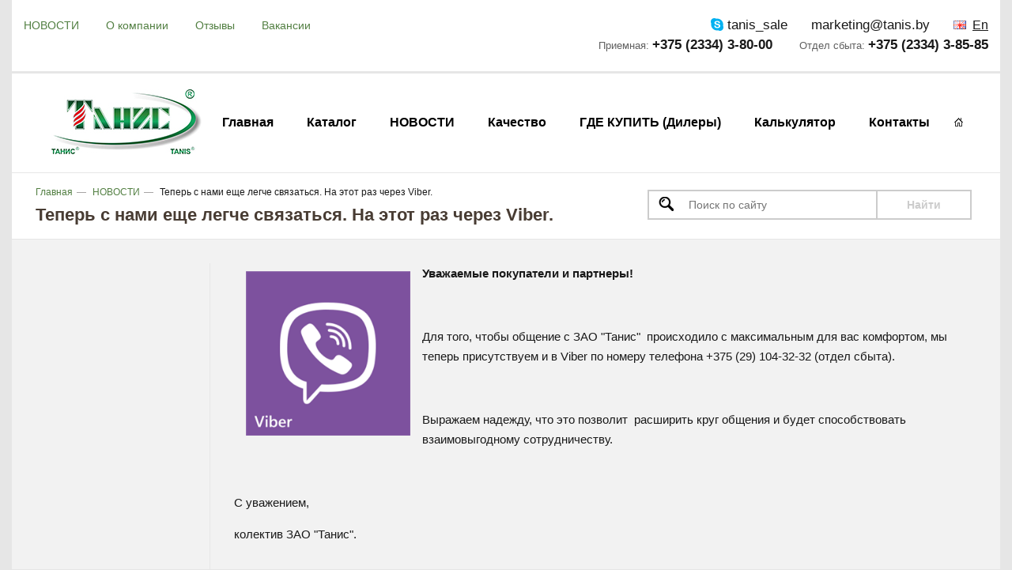

--- FILE ---
content_type: text/html; charset=UTF-8
request_url: https://tanis.by/novosti/teper-s-nami-eshhe-legche-svyazatsya.-na-etot-raz-cherez-viber.html
body_size: 5007
content:
<!DOCTYPE html>
<html>
  <head>
<!-- Google Tag Manager -->
<script>(function(w,d,s,l,i){w[l]=w[l]||[];w[l].push({'gtm.start':
new Date().getTime(),event:'gtm.js'});var f=d.getElementsByTagName(s)[0],
j=d.createElement(s),dl=l!='dataLayer'?'&l='+l:'';j.async=true;j.src=
'https://www.googletagmanager.com/gtm.js?id='+i+dl;f.parentNode.insertBefore(j,f);
})(window,document,'script','dataLayer','GTM-5ZRBQKW');</script>
<!-- End Google Tag Manager -->
    <meta charset="utf-8">
	<title>Теперь с нами еще легче связаться. На этот раз через Viber. | Tanis </title>
	<meta name="description" content='Идя навстречу пожеланиям покупателей и партнеров, мы теперь присутствуем и в Viber.' />
    <meta http-equiv="X-UA-Compatible" content="IE=edge">
    <meta name="viewport" content="width=device-width, user-scalable=no">
    <meta name="format-detection" content="telephone=no">
    <meta http-equiv="x-rim-auto-match" content="none">
    <link rel="manifest" href="manifest.json">
    <meta name="msapplication-TileColor" content="#ffffff">
    <meta name="msapplication-TileImage" content="ms-icon-144x144.png">
    <meta name="theme-color" content="#ffffff">
	<meta name="keywords" content="" />
<base href="//tanis.by/"/>
    <!--[if lt IE 9]>
    <script src="https://oss.maxcdn.com/html5shiv/3.7.2/html5shiv.min.js"></script>
    <script src="https://oss.maxcdn.com/respond/1.4.2/respond.min.js"></script>
    <![endif]-->
    <link rel="shortcut icon" href="/assets/i/f.png">
	<script src="//api-maps.yandex.ru/2.1/?lang=ru_RU" type="text/javascript"></script>
	<script src="//ajax.googleapis.com/ajax/libs/jquery/1.11.1/jquery.min.js"></script>
	<link rel="stylesheet" href="/assets/css/jquery.mCustomScrollbar.css" />
    <script  src = "/assets/js/jquery.mCustomScrollbar.concat.min.js"></script>

    <link rel="stylesheet" type="text/css" href="/assets/css/jquery.bxslider.css" />
	<script type="text/javascript" src="/assets/js/jquery.bxslider.min.js"></script>
	<script type="text/javascript" src="/assets/js/main.js"></script>
    <link rel="stylesheet" href="/assets/css/fonts.css">
    <link rel="stylesheet" href="/assets/css/common.css">
	<script type="text/javascript" src="/fancybox/jquery.fancybox.pack.js"></script>
	<link rel="stylesheet" href="/fancybox/jquery.fancybox.css" type="text/css" media="screen" />
	<link rel="stylesheet" href="/fancybox/jquery.fancybox-buttons.css" type="text/css" media="screen" />
	<link rel="stylesheet" href="/fancybox/jquery.fancybox-buttons.css" type="text/css" media="screen" />
	<script type="text/javascript" src="/fancybox/jquery.fancybox-buttons.js"></script>
	<script type="text/javascript">
	$(document).ready(function() {
		$(".fancybox").fancybox();
	});
</script>

   <!-- <link rel="stylesheet" href="/assets/newyear/style.css">
	<script src="/assets/newyear/script.js" defer></script>  -->
	<style>
	html {
	background:none;}
	.b-page__content {
		    min-height: 115px;
	}
	</style>
	<script src="//code.jivo.ru/widget/z755gnIwkT" async></script>
</head>
<body>
    <div class="b-wrapper p-catalog">
      <!---->
      	<!-- Google Tag Manager (noscript) -->
<noscript><iframe src="https://www.googletagmanager.com/ns.html?id=GTM-5ZRBQKW"
height="0" width="0" style="display:none;visibility:hidden"></iframe></noscript>
<!-- End Google Tag Manager (noscript) -->
<!-- <div class="b-page_newyear">
    <div class="b-page__content">
        <i class="b-head-decor">
      <i class="b-head-decor__inner b-head-decor__inner_n1">
        <div class="b-ball b-ball_n1 b-ball_bounce" data-note="0"><div class="b-ball__right"></div><div class="b-ball__i"></div></div>
        <div class="b-ball b-ball_n2 b-ball_bounce" data-note="1"><div class="b-ball__right"></div><div class="b-ball__i"></div></div>
        <div class="b-ball b-ball_n3 b-ball_bounce" data-note="2"><div class="b-ball__right"></div><div class="b-ball__i"></div></div>
        <div class="b-ball b-ball_n4 b-ball_bounce" data-note="3"><div class="b-ball__right"></div><div class="b-ball__i"></div></div>
        <div class="b-ball b-ball_n5 b-ball_bounce" data-note="4"><div class="b-ball__right"></div><div class="b-ball__i"></div></div>
        <div class="b-ball b-ball_n6 b-ball_bounce" data-note="5"><div class="b-ball__right"></div><div class="b-ball__i"></div></div>
        <div class="b-ball b-ball_n7 b-ball_bounce" data-note="6"><div class="b-ball__right"></div><div class="b-ball__i"></div></div>
        <div class="b-ball b-ball_n8 b-ball_bounce" data-note="7"><div class="b-ball__right"></div><div class="b-ball__i"></div></div>
        <div class="b-ball b-ball_n9 b-ball_bounce" data-note="8"><div class="b-ball__right"></div><div class="b-ball__i"></div></div>
        <div class="b-ball b-ball_i1"><div class="b-ball__right"></div><div class="b-ball__i"></div></div>
        <div class="b-ball b-ball_i2"><div class="b-ball__right"></div><div class="b-ball__i"></div></div>
        <div class="b-ball b-ball_i3"><div class="b-ball__right"></div><div class="b-ball__i"></div></div>
        <div class="b-ball b-ball_i4"><div class="b-ball__right"></div><div class="b-ball__i"></div></div>
        <div class="b-bal
		l b-ball_i5"><div class="b-ball__right"></div><div class="b-ball__i"></div></div>
        <div class="b-ball b-ball_i6"><div class="b-ball__right"></div><div class="b-ball__i"></div></div>
        </i>
            <i class="b-head-decor__inner b-head-decor__inner_n2">
        <div class="b-ball b-ball_n1 b-ball_bounce" data-note="9"><div class="b-ball__right"></div><div class="b-ball__i"></div></div>
        <div class="b-ball b-ball_n2 b-ball_bounce" data-note="10"><div class="b-ball__right"></div><div class="b-ball__i"></div></div>
        <div class="b-ball b-ball_n3 b-ball_bounce" data-note="11"><div class="b-ball__right"></div><div class="b-ball__i"></div></div>
        <div class="b-ball b-ball_n4 b-ball_bounce" data-note="12"><div class="b-ball__right"></div><div class="b-ball__i"></div></div>
        <div class="b-ball b-ball_n5 b-ball_bounce" data-note="13"><div class="b-ball__right"></div><div class="b-ball__i"></div></div>
        <div class="b-ball b-ball_n6 b-ball_bounce" data-note="14"><div class="b-ball__right"></div><div class="b-ball__i"></div></div>
        <div class="b-ball b-ball_n7 b-ball_bounce" data-note="15"><div class="b-ball__right"></div><div class="b-ball__i"></div></div>
        <div class="b-ball b-ball_n8 b-ball_bounce" data-note="16"><div class="b-ball__right"></div><div class="b-ball__i"></div></div>
        <div class="b-ball b-ball_n9 b-ball_bounce" data-note="17"><div class="b-ball__right"></div><div class="b-ball__i"></div></div>
        <div class="b-ball b-ball_i1"><div class="b-ball__right"></div><div class="b-ball__i"></div></div>
        <div class="b-ball b-ball_i2"><div class="b-ball__right"></div><div class="b-ball__i"></div></div>
        <div class="b-ball b-ball_i3"><div class="b-ball__right"></div><div class="b-ball__i"></div></div>
        <div class="b-ball b-ball_i4"><div class="b-ball__right"></div><div class="b-ball__i"></div></div>
        <div class="b-ball b-ball_i5"><div class="b-ball__right"></div><div class="b-ball__i"></div></div>
        <div class="b-ball b-ball_i6"><div class="b-ball__right"></div><div class="b-ball__i"></div></div>
      </i>
            <i class="b-head-decor__inner b-head-decor__inner_n3">
        <div class="b-ball b-ball_n1 b-ball_bounce" data-note="18"><div class="b-ball__right"></div><div class="b-ball__i"></div></div>
        <div class="b-ball b-ball_n2 b-ball_bounce" data-note="19"><div class="b-ball__right"></div><div class="b-ball__i"></div></div>
        <div class="b-ball b-ball_n3 b-ball_bounce" data-note="20"><div class="b-ball__right"></div><div class="b-ball__i"></div></div>
        <div class="b-ball b-ball_n4 b-ball_bounce" data-note="21"><div class="b-ball__right"></div><div class="b-ball__i"></div></div>
        <div class="b-ball b-ball_n5 b-ball_bounce" data-note="22"><div class="b-ball__right"></div><div class="b-ball__i"></div></div>
        <div class="b-ball b-ball_n6 b-ball_bounce" data-note="23"><div class="b-ball__right"></div><div class="b-ball__i"></div></div>
        <div class="b-ball b-ball_n7 b-ball_bounce" data-note="24"><div class="b-ball__right"></div><div class="b-ball__i"></div></div>
        <div class="b-ball b-ball_n8 b-ball_bounce" data-note="25"><div class="b-ball__right"></div><div class="b-ball__i"></div></div>
        <div class="b-ball b-ball_n9 b-ball_bounce" data-note="26"><div class="b-ball__right"></div><div class="b-ball__i"></div></div>
        <div class="b-ball b-ball_i1"><div class="b-ball__right"></div><div class="b-ball__i"></div></div>
        <div class="b-ball b-ball_i2"><div class="b-ball__right"></div><div class="b-ball__i"></div></div>
        <div class="b-ball b-ball_i3"><div class="b-ball__right"></div><div class="b-ball__i"></div></div>
        <div class="b-ball b-ball_i4"><div class="b-ball__right"></div><div class="b-ball__i"></div></div>
        <div class="b-ball b-ball_i5"><div class="b-ball__right"></div><div class="b-ball__i"></div></div>
        <div class="b-ball b-ball_i6"><div class="b-ball__right"></div><div class="b-ball__i"></div></div>
      </i>
            <i class="b-head-decor__inner b-head-decor__inner_n4">
        <div class="b-ball b-ball_n1 b-ball_bounce" data-note="27"><div class="b-ball__right"></div><div class="b-ball__i"></div></div>
        <div class="b-ball b-ball_n2 b-ball_bounce" data-note="28"><div class="b-ball__right"></div><div class="b-ball__i"></div></div>
        <div class="b-ball b-ball_n3 b-ball_bounce" data-note="29"><div class="b-ball__right"></div><div class="b-ball__i"></div></div>
        <div class="b-ball b-ball_n4 b-ball_bounce" data-note="30"><div class="b-ball__right"></div><div class="b-ball__i"></div></div>
        <div class="b-ball b-ball_n5 b-ball_bounce" data-note="31"><div class="b-ball__right"></div><div class="b-ball__i"></div></div>
        <div class="b-ball b-ball_n6 b-ball_bounce" data-note="32"><div class="b-ball__right"></div><div class="b-ball__i"></div></div>
        <div class="b-ball b-ball_n7 b-ball_bounce" data-note="33"><div class="b-ball__right"></div><div class="b-ball__i"></div></div>
        <div class="b-ball b-ball_n8 b-ball_bounce" data-note="34"><div class="b-ball__right"></div><div class="b-ball__i"></div></div>
        <div class="b-ball b-ball_n9 b-ball_bounce" data-note="35"><div class="b-ball__right"></div><div class="b-ball__i"></div></div>
        <div class="b-ball b-ball_i1"><div class="b-ball__right"></div><div class="b-ball__i"></div></div>
        <div class="b-ball b-ball_i2"><div class="b-ball__right"></div><div class="b-ball__i"></div></div>
        <div class="b-ball b-ball_i3"><div class="b-ball__right"></div><div class="b-ball__i"></div></div>
        <div class="b-ball b-ball_i4"><div class="b-ball__right"></div><div class="b-ball__i"></div></div>
        <div class="b-ball b-ball_i5"><div class="b-ball__right"></div><div class="b-ball__i"></div></div>
        <div class="b-ball b-ball_i6"><div class="b-ball__right"></div><div class="b-ball__i"></div></div>
      </i>
            <i class="b-head-decor__inner b-head-decor__inner_n5">
        <div class="b-ball b-ball_n1 b-ball_bounce" data-note="0"><div class="b-ball__right"></div><div class="b-ball__i"></div></div>
        <div class="b-ball b-ball_n2 b-ball_bounce" data-note="1"><div class="b-ball__right"></div><div class="b-ball__i"></div></div>
        <div class="b-ball b-ball_n3 b-ball_bounce" data-note="2"><div class="b-ball__right"></div><div class="b-ball__i"></div></div>
        <div class="b-ball b-ball_n4 b-ball_bounce" data-note="3"><div class="b-ball__right"></div><div class="b-ball__i"></div></div>
        <div class="b-ball b-ball_n5 b-ball_bounce" data-note="4"><div class="b-ball__right"></div><div class="b-ball__i"></div></div>
        <div class="b-ball b-ball_n6 b-ball_bounce" data-note="5"><div class="b-ball__right"></div><div class="b-ball__i"></div></div>
        <div class="b-ball b-ball_n7 b-ball_bounce" data-note="6"><div class="b-ball__right"></div><div class="b-ball__i"></div></div>
        <div class="b-ball b-ball_n8 b-ball_bounce" data-note="7"><div class="b-ball__right"></div><div class="b-ball__i"></div></div>
        <div class="b-ball b-ball_n9 b-ball_bounce" data-note="8"><div class="b-ball__right"></div><div class="b-ball__i"></div></div>
        <div class="b-ball b-ball_i1"><div class="b-ball__right"></div><div class="b-ball__i"></div></div>
        <div class="b-ball b-ball_i2"><div class="b-ball__right"></div><div class="b-ball__i"></div></div>
        <div class="b-ball b-ball_i3"><div class="b-ball__right"></div><div class="b-ball__i"></div></div>
        <div class="b-ball b-ball_i4"><div class="b-ball__right"></div><div class="b-ball__i"></div></div>
        <div class="b-ball b-ball_i5"><div class="b-ball__right"></div><div class="b-ball__i"></div></div>
        <div class="b-ball b-ball_i6"><div class="b-ball__right"></div><div class="b-ball__i"></div></div>
      </i>
            <i class="b-head-decor__inner b-head-decor__inner_n6">
        <div class="b-ball b-ball_n1 b-ball_bounce" data-note="9"><div class="b-ball__right"></div><div class="b-ball__i"></div></div>
        <div class="b-ball b-ball_n2 b-ball_bounce" data-note="10"><div class="b-ball__right"></div><div class="b-ball__i"></div></div>
        <div class="b-ball b-ball_n3 b-ball_bounce" data-note="11"><div class="b-ball__right"></div><div class="b-ball__i"></div></div>
        <div class="b-ball b-ball_n4 b-ball_bounce" data-note="12"><div class="b-ball__right"></div><div class="b-ball__i"></div></div>
        <div class="b-ball b-ball_n5 b-ball_bounce" data-note="13"><div class="b-ball__right"></div><div class="b-ball__i"></div></div>
        <div class="b-ball b-ball_n6 b-ball_bounce" data-note="14"><div class="b-ball__right"></div><div class="b-ball__i"></div></div>
        <div class="b-ball b-ball_n7 b-ball_bounce" data-note="15"><div class="b-ball__right"></div><div class="b-ball__i"></div></div>
        <div class="b-ball b-ball_n8 b-ball_bounce" data-note="16"><div class="b-ball__right"></div><div class="b-ball__i"></div></div>
        <div class="b-ball b-ball_n9 b-ball_bounce" data-note="17"><div class="b-ball__right"></div><div class="b-ball__i"></div></div>
        <div class="b-ball b-ball_i1"><div class="b-ball__right"></div><div class="b-ball__i"></div></div>
        <div class="b-ball b-ball_i2"><div class="b-ball__right"></div><div class="b-ball__i"></div></div>
        <div class="b-ball b-ball_i3"><div class="b-ball__right"></div><div class="b-ball__i"></div></div>
        <div class="b-ball b-ball_i4"><div class="b-ball__right"></div><div class="b-ball__i"></div></div>
        <div class="b-ball b-ball_i5"><div class="b-ball__right"></div><div class="b-ball__i"></div></div>
        <div class="b-ball b-ball_i6"><div class="b-ball__right"></div><div class="b-ball__i"></div></div>
      </i>
            <i class="b-head-decor__inner b-head-decor__inner_n7">
        <div class="b-ball b-ball_n1 b-ball_bounce" data-note="18"><div class="b-ball__right"></div><div class="b-ball__i"></div></div>
        <div class="b-ball b-ball_n2 b-ball_bounce" data-note="19"><div class="b-ball__right"></div><div class="b-ball__i"></div></div>
        <div class="b-ball b-ball_n3 b-ball_bounce" data-note="20"><div class="b-ball__right"></div><div class="b-ball__i"></div></div>
        <div class="b-ball b-ball_n4 b-ball_bounce" data-note="21"><div class="b-ball__right"></div><div class="b-ball__i"></div></div>
        <div class="b-ball b-ball_n5 b-ball_bounce" data-note="22"><div class="b-ball__right"></div><div class="b-ball__i"></div></div>
        <div class="b-ball b-ball_n6 b-ball_bounce" data-note="23"><div class="b-ball__right"></div><div class="b-ball__i"></div></div>
        <div class="b-ball b-ball_n7 b-ball_bounce" data-note="24"><div class="b-ball__right"></div><div class="b-ball__i"></div></div>
        <div class="b-ball b-ball_n8 b-ball_bounce" data-note="25"><div class="b-ball__right"></div><div class="b-ball__i"></div></div>
        <div class="b-ball b-ball_n9 b-ball_bounce" data-note="26"><div class="b-ball__right"></div><div class="b-ball__i"></div></div>
        <div class="b-ball b-ball_i1"><div class="b-ball__right"></div><div class="b-ball__i"></div></div>
        <div class="b-ball b-ball_i2"><div class="b-ball__right"></div><div class="b-ball__i"></div></div>
        <div class="b-ball b-ball_i3"><div class="b-ball__right"></div><div class="b-ball__i"></div></div>
        <div class="b-ball b-ball_i4"><div class="b-ball__right"></div><div class="b-ball__i"></div></div>
        <div class="b-ball b-ball_i5"><div class="b-ball__right"></div><div class="b-ball__i"></div></div>
        <div class="b-ball b-ball_i6"><div class="b-ball__right"></div><div class="b-ball__i"></div></div>
      </i>
        </i>
    </div>
</div>-->
<header class="s-header"> 
	      	<div class="container">
		      	<div class="h-top" style="background:#fff">
					<ul class="top-menu">
					<li><a href="novosti/">НОВОСТИ</a></li>
<li><a href="o-kompanii.html">О компании</a></li>
<li><a href="otzyivyi/">Отзывы</a></li>
<li><a href="vakansii/">Вакансии</a></li>						
					</ul>
					<div class="h-lang"><a href="/en/" class="_en">En</a></div>
					<div class="h-email"><a href="mailto:marketing@tanis.by">marketing@tanis.by</a></div>
					<div class="h-skype"><a href="skype:tanis_sale?chat">tanis_sale</a></div>
					<div class="h-phones">
						<p class="h-phone">Приемная: <a href="tel:+375233438000">+375 (2334) 3-80-00 </a></p>
						<p class="h-phone">Отдел сбыта: <a href="tel:+375233438585">+375 (2334) 3-85-85</a></p>
					</div>
				</div>

				<div class="h-middle">
					<a class="logo" href="//tanis.by/"><img src="assets/i/logo.png" alt=""></a>
					<ul class="main-menu">
						<span>Меню</span>
<li class="mobile"><a href="novosti/"></a></li>
<li class="mobile"><a href="kachestvo/"></a></li>
<li class="mobile"><a href="o-kompanii.html">О компании</a></li>				
						<li>


<a href="//tanis.by/">Главная</a></li>
<li>


<a href="katalog/">Каталог</a></li>
<li>


<a href="novosti/">НОВОСТИ</a></li>
<li>


<a href="kachestvo/">Качество</a></li>
<li>


<a href="nashi-dileryi-i-partneryi/">ГДЕ КУПИТЬ (Дилеры)</a></li>
<li>


<a href="kalkulyator.html">Калькулятор</a></li>
<li>


<a href="kontaktyi.html">Контакты</a></li>

						<li><a class="home_btn" href="//tanis.by/"></a></li>
					</ul>
				</div>
    		</div>
      	</header>
		<section class="s-breadcrumbs">
			<div class="container">
				<div class="wrapper">
					<div class="breadcrumbs" xmlns:v="http://rdf.data-vocabulary.org/#">
 <a typeof="v:Breadcrumb" href="/"  rel="v:url" property="v:title">Главная</a><span typeof="v:Breadcrumb"><a  rel="v:url" property="v:title" href="novosti/">НОВОСТИ</a></span><span>Теперь с нами еще легче связаться. На этот раз через Viber.</span></div>
					<div class="search">
<form class="sisea-search-form" action="poisk.html" method="get">
						<p class="search_icon"></p>
						<input type="text" name="search" id="search" placeholder="Поиск по сайту" 			 value="">
						<input type="hidden" name="id" value="100" /> 
						<input type="submit" value="Найти">
						</form>
					</div>



					<h1>Теперь с нами еще легче связаться. На этот раз через Viber.</h1>
				</div>
			</div>
		</section>
		<section class="s-catalog">
			<div class="container">
				<div class="wrapper">
					<div class="left">
						<ul>
							
						</ul>
					</div>
					<div class="right">

						<p><img style="float: left; margin: 10px 15px;" src="/image/news/Viber2.png" alt="" width="208" height="208" /><strong>Уважаемые покупатели и партнеры!</strong></p>
<p> </p>
<p>Для того, чтобы общение с ЗАО "Танис"  происходило с максимальным для вас комфортом, мы теперь присутствуем и в Viber по номеру телефона +375 (29) 104-32-32 (отдел сбыта). </p>
<p> </p>
<p>Выражаем надежду, что это позволит  расширить круг общения и будет способствовать взаимовыгодному сотрудничеству.</p>
<p> </p>
<p>С уважением,</p>
<p>колектив ЗАО "Танис".</p>
<p> </p>

					</div>
				</div>
			</div>
		</section>
		<section class="s-main-news">
			<div class="container">
				<div class="m-news">
<a href="novosti/novyij-god-2025.html" class="m-new">
						<img src='/assets/cache_image/image/news/2025/2026 picture_120x80_5c4.png'>
						<p class="new-date">19.12.2025</p>
						<p class="new-name">С наступающим Новым годом и Рождеством!</p>
					</a>
<a href="novosti/gomelskij-ekonomicheskij-forum-2025.html" class="m-new">
						<img src='/assets/cache_image/image/news/2025/photo_2025-09-22_08-30-30_120x80_f5f.jpg'>
						<p class="new-date">22.09.2025</p>
						<p class="new-name">Гомельский экономический форум 2025</p>
					</a>
<a href="novosti/belarus-edinaya.html" class="m-new">
						<img src='/assets/cache_image/image/news/2025/20250904_160719_120x80_f5f.jpg'>
						<p class="new-date">05.09.2025</p>
						<p class="new-name">В Жлобине прошла акция "Беларусь адзіная"</p>
					</a>
				</div>
			</div>
		</section>		
		<footer>
<script>
  (function(i,s,o,g,r,a,m){i['GoogleAnalyticsObject']=r;i[r]=i[r]||function(){
  (i[r].q=i[r].q||[]).push(arguments)},i[r].l=1*new Date();a=s.createElement(o),
  m=s.getElementsByTagName(o)[0];a.async=1;a.src=g;m.parentNode.insertBefore(a,m)
  })(window,document,'script','https://www.google-analytics.com/analytics.js','ga');

  ga('create', 'UA-46208825-1', 'auto');
  ga('send', 'pageview');

</script>
<!-- Yandex.Metrika counter -->
<script type="text/javascript" >
   (function(m,e,t,r,i,k,a){m[i]=m[i]||function(){(m[i].a=m[i].a||[]).push(arguments)};
   m[i].l=1*new Date();
   for (var j = 0; j < document.scripts.length; j++) {if (document.scripts[j].src === r) { return; }}
   k=e.createElement(t),a=e.getElementsByTagName(t)[0],k.async=1,k.src=r,a.parentNode.insertBefore(k,a)})
   (window, document, "script", "https://mc.yandex.ru/metrika/tag.js", "ym");

   ym(23269165, "init", {
        clickmap:true,
        trackLinks:true,
        accurateTrackBounce:true,
        webvisor:true
   });
</script>
<noscript><div><img src="https://mc.yandex.ru/watch/23269165" style="position:absolute; left:-9999px;" alt="" /></div></noscript>
<!-- /Yandex.Metrika counter -->
			<div class="container">
				<div class="f-table">
					<div class="f-cell copyrites">
					<p><span style="line-height: 1.5em;">© 2001-2025 «Tanis.by»</span></p>
<p><span>Свидетельство № 192196939, выдано 20.01.2001г. МГИК</span></p>		
					</div>
					<div class="f-cell f-phones"><a href="tel:+375233438000">+375 (2334) 3-80-00 </a>, <a href="tel:+375233438585">+375 (2334) 3-85-85</a><br>
<a href="tel:+375233438282">+375 (2334) 3-82-82</a>, <a href="tel:+375233438383">+375 (2334) 3-83-83</a><br>
					Республика Беларусь г.Жлобин Проезд Красный, 2г.
					</div>
					<div class="f-cell developer">
					<a href="https://www.youtube.com/channel/UCqyAMz7Lfx5AWFeeMIUhmiQ"><img style="display:inline-block; margin-right:5px" src="/image/youtube.png">Наш YouTube канал</a><br>
					<a href="https://zen.yandex.ru/id/6245a6b3a312ae30c0f8fb0a"><img style="display:inline-block; margin-right:5px" src="/image/zen-new-icon.png">Канал на Яндекс.Дзен</a><br><br>
					<p><a href="http://zmitroc.by" target="blank">Создание сайтов ZmitroC.by&trade;</a></p> 
					</div>
				</div>
			</div>
		</footer>
	</div>
</body>
</html>

--- FILE ---
content_type: text/css
request_url: https://tanis.by/assets/css/jquery.mCustomScrollbar.css
body_size: 7664
content:
/*
== malihu jquery custom scrollbar plugin ==
Plugin URI: http://manos.malihu.gr/jquery-custom-content-scroller
*/



/*
CONTENTS: 
  1. BASIC STYLE - Plugin's basic/essential CSS properties (normally, should not be edited). 
  2. VERTICAL SCROLLBAR - Positioning and dimensions of vertical scrollbar. 
  3. HORIZONTAL SCROLLBAR - Positioning and dimensions of horizontal scrollbar.
  4. VERTICAL AND HORIZONTAL SCROLLBARS - Positioning and dimensions of 2-axis scrollbars. 
  5. TRANSITIONS - CSS3 transitions for hover events, auto-expanded and auto-hidden scrollbars. 
  6. SCROLLBAR COLORS, OPACITY AND BACKGROUNDS 
    6.1 THEMES - Scrollbar colors, opacity, dimensions, backgrounds etc. via ready-to-use themes.
*/



/* 
------------------------------------------------------------------------------------------------------------------------
1. BASIC STYLE  
------------------------------------------------------------------------------------------------------------------------
*/

  .mCustomScrollbar{ -ms-touch-action: pinch-zoom; touch-action: pinch-zoom; width:1250px;/* direct pointer events to js */ }
  .mCustomScrollbar.mCS_no_scrollbar, .mCustomScrollbar.mCS_touch_action{ -ms-touch-action: auto; touch-action: auto; }
  
  .mCustomScrollBox{ /* contains plugin's markup */
    position: relative;
    overflow: hidden;
    height: 100%;
    max-width: 96%;
    outline: none;
    direction: ltr;
  }

  .mCSB_container{ /* contains the original content */
    overflow: hidden;
    width: auto;
    height: auto;
  }



/* 
------------------------------------------------------------------------------------------------------------------------
2. VERTICAL SCROLLBAR 
y-axis
------------------------------------------------------------------------------------------------------------------------
*/

  .mCSB_inside > .mCSB_container{ margin-right: 30px; }

  .mCSB_container.mCS_no_scrollbar_y.mCS_y_hidden{ margin-right: 0; } /* non-visible scrollbar */
  
  .mCS-dir-rtl > .mCSB_inside > .mCSB_container{ /* RTL direction/left-side scrollbar */
    margin-right: 0;
    margin-left: 30px;
  }
  
  .mCS-dir-rtl > .mCSB_inside > .mCSB_container.mCS_no_scrollbar_y.mCS_y_hidden{ margin-left: 0; } /* RTL direction/left-side scrollbar */

  .mCSB_scrollTools{ /* contains scrollbar markup (draggable element, dragger rail, buttons etc.) */
    position: absolute;
    width: 16px;
    height: auto;
    left: auto;
    top: 0;
    right: 0;
    bottom: 0;
  }

  .mCSB_outside + .mCSB_scrollTools{ right: -26px; } /* scrollbar position: outside */
  
  .mCS-dir-rtl > .mCSB_inside > .mCSB_scrollTools, 
  .mCS-dir-rtl > .mCSB_outside + .mCSB_scrollTools{ /* RTL direction/left-side scrollbar */
    right: auto;
    left: 0;
  }
  
  .mCS-dir-rtl > .mCSB_outside + .mCSB_scrollTools{ left: -26px; } /* RTL direction/left-side scrollbar (scrollbar position: outside) */

  .mCSB_scrollTools .mCSB_draggerContainer{ /* contains the draggable element and dragger rail markup */
    position: absolute;
    top: 0;
    left: 0;
    bottom: 0;
    right: 0; 
    height: auto;
  }

  .mCSB_scrollTools a + .mCSB_draggerContainer{ margin: 20px 0; }

  .mCSB_scrollTools .mCSB_draggerRail{
    width: 2px;
    height: 100%;
    margin: 0 auto;
    -webkit-border-radius: 16px; -moz-border-radius: 16px; border-radius: 16px;
  }

  .mCSB_scrollTools .mCSB_dragger{ /* the draggable element */
    cursor: pointer;
    width: 100%;
    height: 30px; /* minimum dragger height */
    z-index: 1;
  }

  .mCSB_scrollTools .mCSB_dragger .mCSB_dragger_bar{ /* the dragger element */
    position: relative;
    width: 4px;
    height: 100%;
    margin: 0 auto;
    -webkit-border-radius: 16px; -moz-border-radius: 16px; border-radius: 16px;
    text-align: center;
  }
  
  .mCSB_scrollTools_vertical.mCSB_scrollTools_onDrag_expand .mCSB_dragger.mCSB_dragger_onDrag_expanded .mCSB_dragger_bar, 
  .mCSB_scrollTools_vertical.mCSB_scrollTools_onDrag_expand .mCSB_draggerContainer:hover .mCSB_dragger .mCSB_dragger_bar{ width: 12px; /* auto-expanded scrollbar */ }
  
  .mCSB_scrollTools_vertical.mCSB_scrollTools_onDrag_expand .mCSB_dragger.mCSB_dragger_onDrag_expanded + .mCSB_draggerRail, 
  .mCSB_scrollTools_vertical.mCSB_scrollTools_onDrag_expand .mCSB_draggerContainer:hover .mCSB_draggerRail{ width: 8px; /* auto-expanded scrollbar */ }

  .mCSB_scrollTools .mCSB_buttonUp,
  .mCSB_scrollTools .mCSB_buttonDown{
    display: block;
    position: absolute;
    height: 20px;
    width: 100%;
    overflow: hidden;
    margin: 0 auto;
    cursor: pointer;
  }

  .mCSB_scrollTools .mCSB_buttonDown{ bottom: 0; }



/* 
------------------------------------------------------------------------------------------------------------------------
3. HORIZONTAL SCROLLBAR 
x-axis
------------------------------------------------------------------------------------------------------------------------
*/

  .mCSB_horizontal.mCSB_inside > .mCSB_container{
    margin-right: 0;
    margin-bottom: 30px;
  }
  
  .mCSB_horizontal.mCSB_outside > .mCSB_container{ min-height: 100%; }

  .mCSB_horizontal > .mCSB_container.mCS_no_scrollbar_x.mCS_x_hidden{ margin-bottom: 0; } /* non-visible scrollbar */

  .mCSB_scrollTools.mCSB_scrollTools_horizontal{
    width: 95%;
    height: 19px;
    top: auto;
    right: 0;
    bottom: 0;
    left: 0;
    margin: 0 auto;
  }

  .mCustomScrollBox + .mCSB_scrollTools.mCSB_scrollTools_horizontal,
  .mCustomScrollBox + .mCSB_scrollTools + .mCSB_scrollTools.mCSB_scrollTools_horizontal{ bottom: -26px; } /* scrollbar position: outside */

  .mCSB_scrollTools.mCSB_scrollTools_horizontal a + .mCSB_draggerContainer{ margin: 0 20px; }

  .mCSB_scrollTools.mCSB_scrollTools_horizontal .mCSB_draggerRail{
    width: 100%;
    height: 2px;
    margin: 7px 0;
  }

  .mCSB_scrollTools.mCSB_scrollTools_horizontal .mCSB_dragger{
    width: 30px; /* minimum dragger width */
    height: 100%;
    left: 0;
  }

  .mCSB_scrollTools.mCSB_scrollTools_horizontal .mCSB_dragger .mCSB_dragger_bar{
    width: 100%;
    height: 4px;
    margin: 6px auto;
  }
  
  .mCSB_scrollTools_horizontal.mCSB_scrollTools_onDrag_expand .mCSB_dragger.mCSB_dragger_onDrag_expanded .mCSB_dragger_bar, 
  .mCSB_scrollTools_horizontal.mCSB_scrollTools_onDrag_expand .mCSB_draggerContainer:hover .mCSB_dragger .mCSB_dragger_bar{
    height: 12px; /* auto-expanded scrollbar */
    margin: 2px auto;
  }
  
  .mCSB_scrollTools_horizontal.mCSB_scrollTools_onDrag_expand .mCSB_dragger.mCSB_dragger_onDrag_expanded + .mCSB_draggerRail, 
  .mCSB_scrollTools_horizontal.mCSB_scrollTools_onDrag_expand .mCSB_draggerContainer:hover .mCSB_draggerRail{
    height: 8px; /* auto-expanded scrollbar */
    margin: 4px 0;
  }

  .mCSB_scrollTools.mCSB_scrollTools_horizontal .mCSB_buttonLeft,
  .mCSB_scrollTools.mCSB_scrollTools_horizontal .mCSB_buttonRight{
    display: block;
    position: absolute;
    width: 19px;
    height: 19px;
    overflow: hidden;
    margin: 0 auto;
    cursor: pointer;
    font-family: 'verdana';
    color: #313131;
    font-size: 12px;
    background-image: url(../i/sprite.png);
}
  }
  
  .mCSB_scrollTools.mCSB_scrollTools_horizontal .mCSB_buttonLeft{ left: 0;}

  .mCSB_scrollTools.mCSB_scrollTools_horizontal .mCSB_buttonRight{ right: 0;}



/* 
------------------------------------------------------------------------------------------------------------------------
4. VERTICAL AND HORIZONTAL SCROLLBARS 
yx-axis 
------------------------------------------------------------------------------------------------------------------------
*/

  .mCSB_container_wrapper{
    position: absolute;
    height: auto;
    width: auto;
    overflow: hidden;
    top: 0;
    left: 0;
    right: 0;
    bottom: 0;
    margin-right: 30px;
    margin-bottom: 30px;
  }
  
  .mCSB_container_wrapper > .mCSB_container{
    padding-right: 30px;
    padding-bottom: 30px;
    -webkit-box-sizing: border-box; -moz-box-sizing: border-box; box-sizing: border-box;
  }
  
  .mCSB_vertical_horizontal > .mCSB_scrollTools.mCSB_scrollTools_vertical{ bottom: 20px; }
  
  .mCSB_vertical_horizontal > .mCSB_scrollTools.mCSB_scrollTools_horizontal{ right: 20px; }
  
  /* non-visible horizontal scrollbar */
  .mCSB_container_wrapper.mCS_no_scrollbar_x.mCS_x_hidden + .mCSB_scrollTools.mCSB_scrollTools_vertical{ bottom: 0; }
  
  /* non-visible vertical scrollbar/RTL direction/left-side scrollbar */
  .mCSB_container_wrapper.mCS_no_scrollbar_y.mCS_y_hidden + .mCSB_scrollTools ~ .mCSB_scrollTools.mCSB_scrollTools_horizontal, 
  .mCS-dir-rtl > .mCustomScrollBox.mCSB_vertical_horizontal.mCSB_inside > .mCSB_scrollTools.mCSB_scrollTools_horizontal{ right: 0; }
  
  /* RTL direction/left-side scrollbar */
  .mCS-dir-rtl > .mCustomScrollBox.mCSB_vertical_horizontal.mCSB_inside > .mCSB_scrollTools.mCSB_scrollTools_horizontal{ left: 20px; }
  
  /* non-visible scrollbar/RTL direction/left-side scrollbar */
  .mCS-dir-rtl > .mCustomScrollBox.mCSB_vertical_horizontal.mCSB_inside > .mCSB_container_wrapper.mCS_no_scrollbar_y.mCS_y_hidden + .mCSB_scrollTools ~ .mCSB_scrollTools.mCSB_scrollTools_horizontal{ left: 0; }
  
  .mCS-dir-rtl > .mCSB_inside > .mCSB_container_wrapper{ /* RTL direction/left-side scrollbar */
    margin-right: 0;
    margin-left: 30px;
  }
  
  .mCSB_container_wrapper.mCS_no_scrollbar_y.mCS_y_hidden > .mCSB_container{ padding-right: 0; }
  
  .mCSB_container_wrapper.mCS_no_scrollbar_x.mCS_x_hidden > .mCSB_container{ padding-bottom: 0; }
  
  .mCustomScrollBox.mCSB_vertical_horizontal.mCSB_inside > .mCSB_container_wrapper.mCS_no_scrollbar_y.mCS_y_hidden{
    margin-right: 0; /* non-visible scrollbar */
    margin-left: 0;
  }
  
  /* non-visible horizontal scrollbar */
  .mCustomScrollBox.mCSB_vertical_horizontal.mCSB_inside > .mCSB_container_wrapper.mCS_no_scrollbar_x.mCS_x_hidden{ margin-bottom: 0; }



/* 
------------------------------------------------------------------------------------------------------------------------
5. TRANSITIONS  
------------------------------------------------------------------------------------------------------------------------
*/

  .mCSB_scrollTools, 
  .mCSB_scrollTools .mCSB_dragger .mCSB_dragger_bar, 
  .mCSB_scrollTools .mCSB_buttonUp,
  .mCSB_scrollTools .mCSB_buttonDown,
  .mCSB_scrollTools .mCSB_buttonLeft,
  .mCSB_scrollTools .mCSB_buttonRight{
    -webkit-transition: opacity .2s ease-in-out, background-color .2s ease-in-out;
    -moz-transition: opacity .2s ease-in-out, background-color .2s ease-in-out;
    -o-transition: opacity .2s ease-in-out, background-color .2s ease-in-out;
    transition: opacity .2s ease-in-out, background-color .2s ease-in-out;
  }
  
  .mCSB_scrollTools_vertical.mCSB_scrollTools_onDrag_expand .mCSB_dragger_bar, /* auto-expanded scrollbar */
  .mCSB_scrollTools_vertical.mCSB_scrollTools_onDrag_expand .mCSB_draggerRail, 
  .mCSB_scrollTools_horizontal.mCSB_scrollTools_onDrag_expand .mCSB_dragger_bar, 
  .mCSB_scrollTools_horizontal.mCSB_scrollTools_onDrag_expand .mCSB_draggerRail{
    -webkit-transition: width .2s ease-out .2s, height .2s ease-out .2s, 
          margin-left .2s ease-out .2s, margin-right .2s ease-out .2s, 
          margin-top .2s ease-out .2s, margin-bottom .2s ease-out .2s,
          opacity .2s ease-in-out, background-color .2s ease-in-out; 
    -moz-transition: width .2s ease-out .2s, height .2s ease-out .2s, 
          margin-left .2s ease-out .2s, margin-right .2s ease-out .2s, 
          margin-top .2s ease-out .2s, margin-bottom .2s ease-out .2s,
          opacity .2s ease-in-out, background-color .2s ease-in-out; 
    -o-transition: width .2s ease-out .2s, height .2s ease-out .2s, 
          margin-left .2s ease-out .2s, margin-right .2s ease-out .2s, 
          margin-top .2s ease-out .2s, margin-bottom .2s ease-out .2s,
          opacity .2s ease-in-out, background-color .2s ease-in-out; 
    transition: width .2s ease-out .2s, height .2s ease-out .2s, 
          margin-left .2s ease-out .2s, margin-right .2s ease-out .2s, 
          margin-top .2s ease-out .2s, margin-bottom .2s ease-out .2s,
          opacity .2s ease-in-out, background-color .2s ease-in-out; 
  }



/* 
------------------------------------------------------------------------------------------------------------------------
6. SCROLLBAR COLORS, OPACITY AND BACKGROUNDS  
------------------------------------------------------------------------------------------------------------------------
*/

  /* 
  ----------------------------------------
  6.1 THEMES 
  ----------------------------------------
  */
  
  /* default theme ("light") */

  .mCSB_scrollTools{ opacity: 0.75; filter: "alpha(opacity=75)"; -ms-filter: "alpha(opacity=75)"; }
  
  .mCS-autoHide > .mCustomScrollBox > .mCSB_scrollTools,
  .mCS-autoHide > .mCustomScrollBox ~ .mCSB_scrollTools{ opacity: 0; filter: "alpha(opacity=0)"; -ms-filter: "alpha(opacity=0)"; }
  
  .mCustomScrollbar > .mCustomScrollBox > .mCSB_scrollTools.mCSB_scrollTools_onDrag,
  .mCustomScrollbar > .mCustomScrollBox ~ .mCSB_scrollTools.mCSB_scrollTools_onDrag,
  .mCustomScrollBox:hover > .mCSB_scrollTools,
  .mCustomScrollBox:hover ~ .mCSB_scrollTools,
  .mCS-autoHide:hover > .mCustomScrollBox > .mCSB_scrollTools,
  .mCS-autoHide:hover > .mCustomScrollBox ~ .mCSB_scrollTools{ opacity: 1; filter: "alpha(opacity=100)"; -ms-filter: "alpha(opacity=100)"; }

  .mCSB_scrollTools .mCSB_draggerRail{
    background-color: #000; background-color: rgba(0,0,0,0.4);
    filter: "alpha(opacity=40)"; -ms-filter: "alpha(opacity=40)"; 
  }

  .mCSB_scrollTools .mCSB_dragger .mCSB_dragger_bar{
    background-color: #fff; background-color: rgba(255,255,255,0.75);
    filter: "alpha(opacity=75)"; -ms-filter: "alpha(opacity=75)"; 
  }

  .mCSB_scrollTools .mCSB_dragger:hover .mCSB_dragger_bar{
    background-color: #fff; background-color: rgba(255,255,255,0.85);
    filter: "alpha(opacity=85)"; -ms-filter: "alpha(opacity=85)"; 
  }
  .mCSB_scrollTools .mCSB_dragger:active .mCSB_dragger_bar,
  .mCSB_scrollTools .mCSB_dragger.mCSB_dragger_onDrag .mCSB_dragger_bar{
    background-color: #fff; background-color: rgba(255,255,255,0.9);
    filter: "alpha(opacity=90)"; -ms-filter: "alpha(opacity=90)"; 
  }

  .mCSB_scrollTools .mCSB_buttonUp,
  .mCSB_scrollTools .mCSB_buttonDown,
  .mCSB_scrollTools .mCSB_buttonLeft,
  .mCSB_scrollTools .mCSB_buttonRight{
    background-image: url(mCSB_buttons.png); /* css sprites */
    background-repeat: no-repeat;
    opacity: 0.4; filter: "alpha(opacity=40)"; -ms-filter: "alpha(opacity=40)"; 
  }

  .mCSB_scrollTools .mCSB_buttonUp{
    background-position: 0 0;
    /* 
    sprites locations 
    light: 0 0, -16px 0, -32px 0, -48px 0, 0 -72px, -16px -72px, -32px -72px
    dark: -80px 0, -96px 0, -112px 0, -128px 0, -80px -72px, -96px -72px, -112px -72px
    */
  }

  .mCSB_scrollTools .mCSB_buttonDown{
    background-position: 0 -20px;
    /* 
    sprites locations
    light: 0 -20px, -16px -20px, -32px -20px, -48px -20px, 0 -92px, -16px -92px, -32px -92px
    dark: -80px -20px, -96px -20px, -112px -20px, -128px -20px, -80px -92px, -96px -92px, -112 -92px
    */
  }

  .mCSB_scrollTools .mCSB_buttonLeft{
    background-position: 0 -40px;
    /* 
    sprites locations 
    light: 0 -40px, -20px -40px, -40px -40px, -60px -40px, 0 -112px, -20px -112px, -40px -112px
    dark: -80px -40px, -100px -40px, -120px -40px, -140px -40px, -80px -112px, -100px -112px, -120px -112px
    */
  }

  .mCSB_scrollTools .mCSB_buttonRight{
    background-position: 0 -56px;
    /* 
    sprites locations 
    light: 0 -56px, -20px -56px, -40px -56px, -60px -56px, 0 -128px, -20px -128px, -40px -128px
    dark: -80px -56px, -100px -56px, -120px -56px, -140px -56px, -80px -128px, -100px -128px, -120px -128px
    */
  }

  .mCSB_scrollTools .mCSB_buttonUp:hover,
  .mCSB_scrollTools .mCSB_buttonDown:hover,
  .mCSB_scrollTools .mCSB_buttonLeft:hover,
  .mCSB_scrollTools .mCSB_buttonRight:hover{ opacity: 0.75; filter: "alpha(opacity=75)"; -ms-filter: "alpha(opacity=75)"; }

  .mCSB_scrollTools .mCSB_buttonUp:active,
  .mCSB_scrollTools .mCSB_buttonDown:active,
  .mCSB_scrollTools .mCSB_buttonLeft:active,
  .mCSB_scrollTools .mCSB_buttonRight:active{ opacity: 0.9; filter: "alpha(opacity=90)"; -ms-filter: "alpha(opacity=90)"; }
  

  /* theme: "dark" */

  .mCS-dark.mCSB_scrollTools .mCSB_draggerRail{ background-color: #000; background-color: rgba(0,0,0,0.15); }

  .mCS-dark.mCSB_scrollTools .mCSB_dragger .mCSB_dragger_bar{ background-color: #000; background-color: rgba(0,0,0,0.75); }

  .mCS-dark.mCSB_scrollTools .mCSB_dragger:hover .mCSB_dragger_bar{ background-color: rgba(0,0,0,0.85); }

  .mCS-dark.mCSB_scrollTools .mCSB_dragger:active .mCSB_dragger_bar,
  .mCS-dark.mCSB_scrollTools .mCSB_dragger.mCSB_dragger_onDrag .mCSB_dragger_bar{ background-color: rgba(0,0,0,0.9); }

  .mCS-dark.mCSB_scrollTools .mCSB_buttonUp{ background-position: -80px 0; }

  .mCS-dark.mCSB_scrollTools .mCSB_buttonDown{ background-position: -80px -20px; }

  .mCS-dark.mCSB_scrollTools .mCSB_buttonLeft{ background-position: -80px -40px; }

  .mCS-dark.mCSB_scrollTools .mCSB_buttonRight{ background-position: -80px -56px; }
  
  /* ---------------------------------------- */
  


  /* theme: "light-2", "dark-2" */

  .mCS-light-2.mCSB_scrollTools .mCSB_draggerRail, 
  .mCS-dark-2.mCSB_scrollTools .mCSB_draggerRail{
    width: 4px;
    background-color: #fff; background-color: rgba(255,255,255,0.1);
    -webkit-border-radius: 1px; -moz-border-radius: 1px; border-radius: 1px;
  }

  .mCS-light-2.mCSB_scrollTools .mCSB_dragger .mCSB_dragger_bar, 
  .mCS-dark-2.mCSB_scrollTools .mCSB_dragger .mCSB_dragger_bar{
    width: 4px;
    background-color: #fff; background-color: rgba(255,255,255,0.75);
    -webkit-border-radius: 1px; -moz-border-radius: 1px; border-radius: 1px;
  }

  .mCS-light-2.mCSB_scrollTools_horizontal .mCSB_draggerRail, 
  .mCS-dark-2.mCSB_scrollTools_horizontal .mCSB_draggerRail, 
  .mCS-light-2.mCSB_scrollTools_horizontal .mCSB_dragger .mCSB_dragger_bar, 
  .mCS-dark-2.mCSB_scrollTools_horizontal .mCSB_dragger .mCSB_dragger_bar{
    width: 100%;
    height: 4px;
    margin: 6px auto;
  }

  .mCS-light-2.mCSB_scrollTools .mCSB_dragger:hover .mCSB_dragger_bar{ background-color: #fff; background-color: rgba(255,255,255,0.85); }

  .mCS-light-2.mCSB_scrollTools .mCSB_dragger:active .mCSB_dragger_bar,
  .mCS-light-2.mCSB_scrollTools .mCSB_dragger.mCSB_dragger_onDrag .mCSB_dragger_bar{ background-color: #fff; background-color: rgba(255,255,255,0.9); }

  .mCS-light-2.mCSB_scrollTools .mCSB_buttonUp{ background-position: -32px 0; }

  .mCS-light-2.mCSB_scrollTools .mCSB_buttonDown{ background-position: -32px -20px; }

  .mCS-light-2.mCSB_scrollTools .mCSB_buttonLeft{ background-position: -40px -40px; }

  .mCS-light-2.mCSB_scrollTools .mCSB_buttonRight{ background-position: -40px -56px; }
  
  
  /* theme: "dark-2" */

  .mCS-dark-2.mCSB_scrollTools .mCSB_draggerRail{
    background-color: #000; background-color: rgba(0,0,0,0.1);
    -webkit-border-radius: 1px; -moz-border-radius: 1px; border-radius: 1px;
  }

  .mCS-dark-2.mCSB_scrollTools .mCSB_dragger .mCSB_dragger_bar{
    background-color: #000; background-color: rgba(0,0,0,0.75);
    -webkit-border-radius: 1px; -moz-border-radius: 1px; border-radius: 1px;
  }

  .mCS-dark-2.mCSB_scrollTools .mCSB_dragger:hover .mCSB_dragger_bar{ background-color: #000; background-color: rgba(0,0,0,0.85); }

  .mCS-dark-2.mCSB_scrollTools .mCSB_dragger:active .mCSB_dragger_bar,
  .mCS-dark-2.mCSB_scrollTools .mCSB_dragger.mCSB_dragger_onDrag .mCSB_dragger_bar{ background-color: #000; background-color: rgba(0,0,0,0.9); }

  .mCS-dark-2.mCSB_scrollTools .mCSB_buttonUp{ background-position: -112px 0; }

  .mCS-dark-2.mCSB_scrollTools .mCSB_buttonDown{ background-position: -112px -20px; }

  .mCS-dark-2.mCSB_scrollTools .mCSB_buttonLeft{ background-position: -120px -40px; }

  .mCS-dark-2.mCSB_scrollTools .mCSB_buttonRight{ background-position: -120px -56px; }
  
  /* ---------------------------------------- */
  


  /* theme: "light-thick", "dark-thick" */

  .mCS-light-thick.mCSB_scrollTools .mCSB_draggerRail, 
  .mCS-dark-thick.mCSB_scrollTools .mCSB_draggerRail{
    width: 4px;
    background-color: #fff; background-color: rgba(255,255,255,0.1);
    -webkit-border-radius: 2px; -moz-border-radius: 2px; border-radius: 2px;
  }

  .mCS-light-thick.mCSB_scrollTools .mCSB_dragger .mCSB_dragger_bar, 
  .mCS-dark-thick.mCSB_scrollTools .mCSB_dragger .mCSB_dragger_bar{
    width: 6px;
    background-color: #fff; background-color: rgba(255,255,255,0.75);
    -webkit-border-radius: 2px; -moz-border-radius: 2px; border-radius: 2px;
  }

  .mCS-light-thick.mCSB_scrollTools_horizontal .mCSB_draggerRail, 
  .mCS-dark-thick.mCSB_scrollTools_horizontal .mCSB_draggerRail{
    width: 100%;
    height: 4px;
    margin: 6px 0;
  }

  .mCS-light-thick.mCSB_scrollTools_horizontal .mCSB_dragger .mCSB_dragger_bar, 
  .mCS-dark-thick.mCSB_scrollTools_horizontal .mCSB_dragger .mCSB_dragger_bar{
    width: 100%;
    height: 6px;
    margin: 5px auto;
  }

  .mCS-light-thick.mCSB_scrollTools .mCSB_dragger:hover .mCSB_dragger_bar{ background-color: #fff; background-color: rgba(255,255,255,0.85); }

  .mCS-light-thick.mCSB_scrollTools .mCSB_dragger:active .mCSB_dragger_bar,
  .mCS-light-thick.mCSB_scrollTools .mCSB_dragger.mCSB_dragger_onDrag .mCSB_dragger_bar{ background-color: #fff; background-color: rgba(255,255,255,0.9); }

  .mCS-light-thick.mCSB_scrollTools .mCSB_buttonUp{ background-position: -16px 0; }

  .mCS-light-thick.mCSB_scrollTools .mCSB_buttonDown{ background-position: -16px -20px; }

  .mCS-light-thick.mCSB_scrollTools .mCSB_buttonLeft{ background-position: -20px -40px; }

  .mCS-light-thick.mCSB_scrollTools .mCSB_buttonRight{ background-position: -20px -56px; }


  /* theme: "dark-thick" */
  
  .mCS-dark-thick.mCSB_scrollTools .mCSB_draggerRail{
    background-color: #000; background-color: rgba(0,0,0,0.1);
    -webkit-border-radius: 2px; -moz-border-radius: 2px; border-radius: 2px;
  }

  .mCS-dark-thick.mCSB_scrollTools .mCSB_dragger .mCSB_dragger_bar{
    background-color: #000; background-color: rgba(0,0,0,0.75);
    -webkit-border-radius: 2px; -moz-border-radius: 2px; border-radius: 2px;
  }

  .mCS-dark-thick.mCSB_scrollTools .mCSB_dragger:hover .mCSB_dragger_bar{ background-color: #000; background-color: rgba(0,0,0,0.85); }

  .mCS-dark-thick.mCSB_scrollTools .mCSB_dragger:active .mCSB_dragger_bar,
  .mCS-dark-thick.mCSB_scrollTools .mCSB_dragger.mCSB_dragger_onDrag .mCSB_dragger_bar{ background-color: #000; background-color: rgba(0,0,0,0.9); }

  .mCS-dark-thick.mCSB_scrollTools .mCSB_buttonUp{ background-position: -96px 0; }

  .mCS-dark-thick.mCSB_scrollTools .mCSB_buttonDown{ background-position: -96px -20px; }

  .mCS-dark-thick.mCSB_scrollTools .mCSB_buttonLeft{ background-position: -100px -40px; }

  .mCS-dark-thick.mCSB_scrollTools .mCSB_buttonRight{ background-position: -100px -56px; }
  
  /* ---------------------------------------- */
  


  /* theme: "light-thin", "dark-thin" */
  
  .mCS-light-thin.mCSB_scrollTools .mCSB_draggerRail{ background-color: #fff; background-color: rgba(255,255,255,0.1); }

  .mCS-light-thin.mCSB_scrollTools .mCSB_dragger .mCSB_dragger_bar, 
  .mCS-dark-thin.mCSB_scrollTools .mCSB_dragger .mCSB_dragger_bar{ width: 2px; }

  .mCS-light-thin.mCSB_scrollTools_horizontal .mCSB_draggerRail, 
  .mCS-dark-thin.mCSB_scrollTools_horizontal .mCSB_draggerRail{ width: 100%; }

  .mCS-light-thin.mCSB_scrollTools_horizontal .mCSB_dragger .mCSB_dragger_bar, 
  .mCS-dark-thin.mCSB_scrollTools_horizontal .mCSB_dragger .mCSB_dragger_bar{
    width: 100%;
    height: 2px;
    margin: 7px auto;
  }


  /* theme "dark-thin" */
  
  .mCS-dark-thin.mCSB_scrollTools .mCSB_draggerRail{ background-color: #000; background-color: rgba(0,0,0,0.15); }

  .mCS-dark-thin.mCSB_scrollTools .mCSB_dragger .mCSB_dragger_bar{ background-color: #000; background-color: rgba(0,0,0,0.75); }
  
  .mCS-dark-thin.mCSB_scrollTools .mCSB_dragger:hover .mCSB_dragger_bar{ background-color: #000; background-color: rgba(0,0,0,0.85); }
  
  .mCS-dark-thin.mCSB_scrollTools .mCSB_dragger:active .mCSB_dragger_bar,
  .mCS-dark-thin.mCSB_scrollTools .mCSB_dragger.mCSB_dragger_onDrag .mCSB_dragger_bar{ background-color: #000; background-color: rgba(0,0,0,0.9); }
  
  .mCS-dark-thin.mCSB_scrollTools .mCSB_buttonUp{ background-position: -80px 0; }

  .mCS-dark-thin.mCSB_scrollTools .mCSB_buttonDown{ background-position: -80px -20px; }

  .mCS-dark-thin.mCSB_scrollTools .mCSB_buttonLeft{ background-position: -14px -41px; }

  .mCS-dark-thin.mCSB_scrollTools .mCSB_buttonRight{ background-position: -14px -60px; }
  
  /* ---------------------------------------- */
  
  
  
  /* theme "rounded", "rounded-dark", "rounded-dots", "rounded-dots-dark" */
  
  .mCS-rounded.mCSB_scrollTools .mCSB_draggerRail{ background-color: #fff; background-color: rgba(255,255,255,0.15); }
  
  .mCS-rounded.mCSB_scrollTools .mCSB_dragger, 
  .mCS-rounded-dark.mCSB_scrollTools .mCSB_dragger, 
  .mCS-rounded-dots.mCSB_scrollTools .mCSB_dragger, 
  .mCS-rounded-dots-dark.mCSB_scrollTools .mCSB_dragger{ height: 14px; }
  
  .mCS-rounded.mCSB_scrollTools .mCSB_dragger .mCSB_dragger_bar, 
  .mCS-rounded-dark.mCSB_scrollTools .mCSB_dragger .mCSB_dragger_bar, 
  .mCS-rounded-dots.mCSB_scrollTools .mCSB_dragger .mCSB_dragger_bar, 
  .mCS-rounded-dots-dark.mCSB_scrollTools .mCSB_dragger .mCSB_dragger_bar{
    width: 14px;
    margin: 0 1px;
  }
  
  .mCS-rounded.mCSB_scrollTools_horizontal .mCSB_dragger, 
  .mCS-rounded-dark.mCSB_scrollTools_horizontal .mCSB_dragger, 
  .mCS-rounded-dots.mCSB_scrollTools_horizontal .mCSB_dragger, 
  .mCS-rounded-dots-dark.mCSB_scrollTools_horizontal .mCSB_dragger{ width: 14px; }
  
  .mCS-rounded.mCSB_scrollTools_horizontal .mCSB_dragger .mCSB_dragger_bar, 
  .mCS-rounded-dark.mCSB_scrollTools_horizontal .mCSB_dragger .mCSB_dragger_bar, 
  .mCS-rounded-dots.mCSB_scrollTools_horizontal .mCSB_dragger .mCSB_dragger_bar, 
  .mCS-rounded-dots-dark.mCSB_scrollTools_horizontal .mCSB_dragger .mCSB_dragger_bar{
    height: 14px;
    margin: 1px 0;
  }
  
  .mCS-rounded.mCSB_scrollTools_vertical.mCSB_scrollTools_onDrag_expand .mCSB_dragger.mCSB_dragger_onDrag_expanded .mCSB_dragger_bar, 
  .mCS-rounded.mCSB_scrollTools_vertical.mCSB_scrollTools_onDrag_expand .mCSB_draggerContainer:hover .mCSB_dragger .mCSB_dragger_bar, 
  .mCS-rounded-dark.mCSB_scrollTools_vertical.mCSB_scrollTools_onDrag_expand .mCSB_dragger.mCSB_dragger_onDrag_expanded .mCSB_dragger_bar, 
  .mCS-rounded-dark.mCSB_scrollTools_vertical.mCSB_scrollTools_onDrag_expand .mCSB_draggerContainer:hover .mCSB_dragger .mCSB_dragger_bar{
    width: 16px; /* auto-expanded scrollbar */
    height: 16px;
    margin: -1px 0;
  }
  
  .mCS-rounded.mCSB_scrollTools_vertical.mCSB_scrollTools_onDrag_expand .mCSB_dragger.mCSB_dragger_onDrag_expanded + .mCSB_draggerRail, 
  .mCS-rounded.mCSB_scrollTools_vertical.mCSB_scrollTools_onDrag_expand .mCSB_draggerContainer:hover .mCSB_draggerRail, 
  .mCS-rounded-dark.mCSB_scrollTools_vertical.mCSB_scrollTools_onDrag_expand .mCSB_dragger.mCSB_dragger_onDrag_expanded + .mCSB_draggerRail, 
  .mCS-rounded-dark.mCSB_scrollTools_vertical.mCSB_scrollTools_onDrag_expand .mCSB_draggerContainer:hover .mCSB_draggerRail{ width: 4px; /* auto-expanded scrollbar */ }
  
  .mCS-rounded.mCSB_scrollTools_horizontal.mCSB_scrollTools_onDrag_expand .mCSB_dragger.mCSB_dragger_onDrag_expanded .mCSB_dragger_bar, 
  .mCS-rounded.mCSB_scrollTools_horizontal.mCSB_scrollTools_onDrag_expand .mCSB_draggerContainer:hover .mCSB_dragger .mCSB_dragger_bar, 
  .mCS-rounded-dark.mCSB_scrollTools_horizontal.mCSB_scrollTools_onDrag_expand .mCSB_dragger.mCSB_dragger_onDrag_expanded .mCSB_dragger_bar, 
  .mCS-rounded-dark.mCSB_scrollTools_horizontal.mCSB_scrollTools_onDrag_expand .mCSB_draggerContainer:hover .mCSB_dragger .mCSB_dragger_bar{
    height: 16px; /* auto-expanded scrollbar */
    width: 16px;
    margin: 0 -1px;
  }
  
  .mCS-rounded.mCSB_scrollTools_horizontal.mCSB_scrollTools_onDrag_expand .mCSB_dragger.mCSB_dragger_onDrag_expanded + .mCSB_draggerRail, 
  .mCS-rounded.mCSB_scrollTools_horizontal.mCSB_scrollTools_onDrag_expand .mCSB_draggerContainer:hover .mCSB_draggerRail, 
  .mCS-rounded-dark.mCSB_scrollTools_horizontal.mCSB_scrollTools_onDrag_expand .mCSB_dragger.mCSB_dragger_onDrag_expanded + .mCSB_draggerRail, 
  .mCS-rounded-dark.mCSB_scrollTools_horizontal.mCSB_scrollTools_onDrag_expand .mCSB_draggerContainer:hover .mCSB_draggerRail{
    height: 4px; /* auto-expanded scrollbar */
    margin: 6px 0;
  }
  
  .mCS-rounded.mCSB_scrollTools .mCSB_buttonUp{ background-position: 0 -72px; }
  
  .mCS-rounded.mCSB_scrollTools .mCSB_buttonDown{ background-position: 0 -92px; }
  
  .mCS-rounded.mCSB_scrollTools .mCSB_buttonLeft{ background-position: 0 -112px; }
  
  .mCS-rounded.mCSB_scrollTools .mCSB_buttonRight{ background-position: 0 -128px; }
  
  
  /* theme "rounded-dark", "rounded-dots-dark" */
  
  .mCS-rounded-dark.mCSB_scrollTools .mCSB_dragger .mCSB_dragger_bar, 
  .mCS-rounded-dots-dark.mCSB_scrollTools .mCSB_dragger .mCSB_dragger_bar{ background-color: #000; background-color: rgba(0,0,0,0.75); }
  
  .mCS-rounded-dark.mCSB_scrollTools .mCSB_draggerRail{ background-color: #000; background-color: rgba(0,0,0,0.15); }
  
  .mCS-rounded-dark.mCSB_scrollTools .mCSB_dragger:hover .mCSB_dragger_bar, 
  .mCS-rounded-dots-dark.mCSB_scrollTools .mCSB_dragger:hover .mCSB_dragger_bar{ background-color: #000; background-color: rgba(0,0,0,0.85); }
  
  .mCS-rounded-dark.mCSB_scrollTools .mCSB_dragger:active .mCSB_dragger_bar,
  .mCS-rounded-dark.mCSB_scrollTools .mCSB_dragger.mCSB_dragger_onDrag .mCSB_dragger_bar, 
  .mCS-rounded-dots-dark.mCSB_scrollTools .mCSB_dragger:active .mCSB_dragger_bar,
  .mCS-rounded-dots-dark.mCSB_scrollTools .mCSB_dragger.mCSB_dragger_onDrag .mCSB_dragger_bar{ background-color: #000; background-color: rgba(0,0,0,0.9); }
  
  .mCS-rounded-dark.mCSB_scrollTools .mCSB_buttonUp{ background-position: -80px -72px; }
  
  .mCS-rounded-dark.mCSB_scrollTools .mCSB_buttonDown{ background-position: -80px -92px; }
  
  .mCS-rounded-dark.mCSB_scrollTools .mCSB_buttonLeft{ background-position: -80px -112px; }
  
  .mCS-rounded-dark.mCSB_scrollTools .mCSB_buttonRight{ background-position: -80px -128px; }
  
  
  /* theme "rounded-dots", "rounded-dots-dark" */
  
  .mCS-rounded-dots.mCSB_scrollTools_vertical .mCSB_draggerRail, 
  .mCS-rounded-dots-dark.mCSB_scrollTools_vertical .mCSB_draggerRail{ width: 4px; }
  
  .mCS-rounded-dots.mCSB_scrollTools .mCSB_draggerRail, 
  .mCS-rounded-dots-dark.mCSB_scrollTools .mCSB_draggerRail, 
  .mCS-rounded-dots.mCSB_scrollTools_horizontal .mCSB_draggerRail, 
  .mCS-rounded-dots-dark.mCSB_scrollTools_horizontal .mCSB_draggerRail{
    background-color: transparent;
    background-position: center;
  }
  
  .mCS-rounded-dots.mCSB_scrollTools .mCSB_draggerRail, 
  .mCS-rounded-dots-dark.mCSB_scrollTools .mCSB_draggerRail{
    background-image: url("[data-uri]");
    background-repeat: repeat-y;
    opacity: 0.3;
    filter: "alpha(opacity=30)"; -ms-filter: "alpha(opacity=30)"; 
  }
  
  .mCS-rounded-dots.mCSB_scrollTools_horizontal .mCSB_draggerRail, 
  .mCS-rounded-dots-dark.mCSB_scrollTools_horizontal .mCSB_draggerRail{
    height: 4px;
    margin: 6px 0;
    background-repeat: repeat-x;
  }
  
  .mCS-rounded-dots.mCSB_scrollTools .mCSB_buttonUp{ background-position: -16px -72px; }
  
  .mCS-rounded-dots.mCSB_scrollTools .mCSB_buttonDown{ background-position: -16px -92px; }
  
  .mCS-rounded-dots.mCSB_scrollTools .mCSB_buttonLeft{ background-position: -20px -112px; }
  
  .mCS-rounded-dots.mCSB_scrollTools .mCSB_buttonRight{ background-position: -20px -128px; }
  
  
  /* theme "rounded-dots-dark" */
  
  .mCS-rounded-dots-dark.mCSB_scrollTools .mCSB_draggerRail{
    background-image: url("[data-uri]");
  }
  
  .mCS-rounded-dots-dark.mCSB_scrollTools .mCSB_buttonUp{ background-position: -96px -72px; }
  
  .mCS-rounded-dots-dark.mCSB_scrollTools .mCSB_buttonDown{ background-position: -96px -92px; }
  
  .mCS-rounded-dots-dark.mCSB_scrollTools .mCSB_buttonLeft{ background-position: -100px -112px; }
  
  .mCS-rounded-dots-dark.mCSB_scrollTools .mCSB_buttonRight{ background-position: -100px -128px; }
  
  /* ---------------------------------------- */
  
  
  
  /* theme "3d", "3d-dark", "3d-thick", "3d-thick-dark" */
  
  .mCS-3d.mCSB_scrollTools .mCSB_dragger .mCSB_dragger_bar, 
  .mCS-3d-dark.mCSB_scrollTools .mCSB_dragger .mCSB_dragger_bar, 
  .mCS-3d-thick.mCSB_scrollTools .mCSB_dragger .mCSB_dragger_bar, 
  .mCS-3d-thick-dark.mCSB_scrollTools .mCSB_dragger .mCSB_dragger_bar{
    background-repeat: repeat-y;
    background-image: -moz-linear-gradient(left, rgba(255,255,255,0.5) 0%, rgba(255,255,255,0) 100%);
    background-image: -webkit-gradient(linear, left top, right top, color-stop(0%,rgba(255,255,255,0.5)), color-stop(100%,rgba(255,255,255,0)));
    background-image: -webkit-linear-gradient(left, rgba(255,255,255,0.5) 0%,rgba(255,255,255,0) 100%);
    background-image: -o-linear-gradient(left, rgba(255,255,255,0.5) 0%,rgba(255,255,255,0) 100%);
    background-image: -ms-linear-gradient(left, rgba(255,255,255,0.5) 0%,rgba(255,255,255,0) 100%);
    background-image: linear-gradient(to right, rgba(255,255,255,0.5) 0%,rgba(255,255,255,0) 100%);
  }
  
  .mCS-3d.mCSB_scrollTools_horizontal .mCSB_dragger .mCSB_dragger_bar, 
  .mCS-3d-dark.mCSB_scrollTools_horizontal .mCSB_dragger .mCSB_dragger_bar, 
  .mCS-3d-thick.mCSB_scrollTools_horizontal .mCSB_dragger .mCSB_dragger_bar, 
  .mCS-3d-thick-dark.mCSB_scrollTools_horizontal .mCSB_dragger .mCSB_dragger_bar{
    background-repeat: repeat-x;
    background-image: -moz-linear-gradient(top, rgba(255,255,255,0.5) 0%, rgba(255,255,255,0) 100%);
    background-image: -webkit-gradient(linear, left top, left bottom, color-stop(0%,rgba(255,255,255,0.5)), color-stop(100%,rgba(255,255,255,0)));
    background-image: -webkit-linear-gradient(top, rgba(255,255,255,0.5) 0%,rgba(255,255,255,0) 100%);
    background-image: -o-linear-gradient(top, rgba(255,255,255,0.5) 0%,rgba(255,255,255,0) 100%);
    background-image: -ms-linear-gradient(top, rgba(255,255,255,0.5) 0%,rgba(255,255,255,0) 100%);
    background-image: linear-gradient(to bottom, rgba(255,255,255,0.5) 0%,rgba(255,255,255,0) 100%);
  }
  
  
  /* theme "3d", "3d-dark" */
  
  .mCS-3d.mCSB_scrollTools_vertical .mCSB_dragger, 
  .mCS-3d-dark.mCSB_scrollTools_vertical .mCSB_dragger{ height: 70px; }
  
  .mCS-3d.mCSB_scrollTools_horizontal .mCSB_dragger, 
  .mCS-3d-dark.mCSB_scrollTools_horizontal .mCSB_dragger{ width: 70px; }
  
  .mCS-3d.mCSB_scrollTools, 
  .mCS-3d-dark.mCSB_scrollTools{
    opacity: 1;
    filter: "alpha(opacity=30)"; -ms-filter: "alpha(opacity=30)"; 
  }
  
  .mCS-3d.mCSB_scrollTools .mCSB_draggerRail, 
  .mCS-3d.mCSB_scrollTools .mCSB_dragger .mCSB_dragger_bar, 
  .mCS-3d-dark.mCSB_scrollTools .mCSB_draggerRail, 
  .mCS-3d-dark.mCSB_scrollTools .mCSB_dragger .mCSB_dragger_bar{ -webkit-border-radius: 16px; -moz-border-radius: 16px; border-radius: 16px; }
  
  .mCS-3d.mCSB_scrollTools .mCSB_draggerRail, 
  .mCS-3d-dark.mCSB_scrollTools .mCSB_draggerRail{
    width: 8px;
    background-color: #000; background-color: rgba(0,0,0,0.2);
    box-shadow: inset 1px 0 1px rgba(0,0,0,0.5), inset -1px 0 1px rgba(255,255,255,0.2);
  }
  
  .mCS-3d.mCSB_scrollTools .mCSB_dragger .mCSB_dragger_bar,    
  .mCS-3d.mCSB_scrollTools .mCSB_dragger:hover .mCSB_dragger_bar, 
  .mCS-3d.mCSB_scrollTools .mCSB_dragger:active .mCSB_dragger_bar,
  .mCS-3d.mCSB_scrollTools .mCSB_dragger.mCSB_dragger_onDrag .mCSB_dragger_bar, 
  .mCS-3d-dark.mCSB_scrollTools .mCSB_dragger .mCSB_dragger_bar, 
  .mCS-3d-dark.mCSB_scrollTools .mCSB_dragger:hover .mCSB_dragger_bar, 
  .mCS-3d-dark.mCSB_scrollTools .mCSB_dragger:active .mCSB_dragger_bar,
  .mCS-3d-dark.mCSB_scrollTools .mCSB_dragger.mCSB_dragger_onDrag .mCSB_dragger_bar{ background-color: #555; }

  .mCS-3d.mCSB_scrollTools .mCSB_dragger .mCSB_dragger_bar, 
  .mCS-3d-dark.mCSB_scrollTools .mCSB_dragger .mCSB_dragger_bar{ width: 8px; }

  .mCS-3d.mCSB_scrollTools_horizontal .mCSB_draggerRail, 
  .mCS-3d-dark.mCSB_scrollTools_horizontal .mCSB_draggerRail{
    width: 100%;
    height: 8px;
    margin: 4px 0;
    box-shadow: inset 0 1px 1px rgba(0,0,0,0.5), inset 0 -1px 1px rgba(255,255,255,0.2);
  }

  .mCS-3d.mCSB_scrollTools_horizontal .mCSB_dragger .mCSB_dragger_bar, 
  .mCS-3d-dark.mCSB_scrollTools_horizontal .mCSB_dragger .mCSB_dragger_bar{
    width: 100%;
    height: 8px;
    margin: 4px auto;
  }
  
  .mCS-3d.mCSB_scrollTools .mCSB_buttonUp{ background-position: -32px -72px; }
  
  .mCS-3d.mCSB_scrollTools .mCSB_buttonDown{ background-position: -32px -92px; }
  
  .mCS-3d.mCSB_scrollTools .mCSB_buttonLeft{ background-position: -40px -112px; }
  
  .mCS-3d.mCSB_scrollTools .mCSB_buttonRight{ background-position: -40px -128px; }
  
  
  /* theme "3d-dark" */
  
  .mCS-3d-dark.mCSB_scrollTools .mCSB_draggerRail{
    background-color: #000; background-color: rgba(0,0,0,0.1);
    box-shadow: inset 1px 0 1px rgba(0,0,0,0.1);
  }
  
  .mCS-3d-dark.mCSB_scrollTools_horizontal .mCSB_draggerRail{ box-shadow: inset 0 1px 1px rgba(0,0,0,0.1); }
  
  .mCS-3d-dark.mCSB_scrollTools .mCSB_buttonUp{ background-position: -112px -72px; }

  .mCS-3d-dark.mCSB_scrollTools .mCSB_buttonDown{ background-position: -112px -92px; }

  .mCS-3d-dark.mCSB_scrollTools .mCSB_buttonLeft{ background-position: -120px -112px; }

  .mCS-3d-dark.mCSB_scrollTools .mCSB_buttonRight{  background-position: -120px -128px; }
  
  /* ---------------------------------------- */
  
  
  
  /* theme: "3d-thick", "3d-thick-dark" */
  
  .mCS-3d-thick.mCSB_scrollTools, 
  .mCS-3d-thick-dark.mCSB_scrollTools{
    opacity: 1;
    filter: "alpha(opacity=30)"; -ms-filter: "alpha(opacity=30)"; 
  }
  
  .mCS-3d-thick.mCSB_scrollTools, 
  .mCS-3d-thick-dark.mCSB_scrollTools, 
  .mCS-3d-thick.mCSB_scrollTools .mCSB_draggerContainer, 
  .mCS-3d-thick-dark.mCSB_scrollTools .mCSB_draggerContainer{ -webkit-border-radius: 7px; -moz-border-radius: 7px; border-radius: 7px; }
  
  .mCS-3d-thick.mCSB_scrollTools .mCSB_dragger .mCSB_dragger_bar, 
  .mCS-3d-thick-dark.mCSB_scrollTools .mCSB_dragger .mCSB_dragger_bar{ -webkit-border-radius: 5px; -moz-border-radius: 5px; border-radius: 5px; }
  
  .mCSB_inside + .mCS-3d-thick.mCSB_scrollTools_vertical, 
  .mCSB_inside + .mCS-3d-thick-dark.mCSB_scrollTools_vertical{ right: 1px; }
  
  .mCS-3d-thick.mCSB_scrollTools_vertical, 
  .mCS-3d-thick-dark.mCSB_scrollTools_vertical{ box-shadow: inset 1px 0 1px rgba(0,0,0,0.1), inset 0 0 14px rgba(0,0,0,0.5); }
  
  .mCS-3d-thick.mCSB_scrollTools_horizontal, 
  .mCS-3d-thick-dark.mCSB_scrollTools_horizontal{
    bottom: 1px;
    box-shadow: inset 0 1px 1px rgba(0,0,0,0.1), inset 0 0 14px rgba(0,0,0,0.5);
  }
  
  .mCS-3d-thick.mCSB_scrollTools .mCSB_dragger .mCSB_dragger_bar, 
  .mCS-3d-thick-dark.mCSB_scrollTools .mCSB_dragger .mCSB_dragger_bar{
    box-shadow: inset 1px 0 0 rgba(255,255,255,0.4);
    width: 12px;
    margin: 2px;
    position: absolute;
    height: auto;
    top: 0;
    bottom: 0;
    left: 0;
    right: 0;
  }
  
  .mCS-3d-thick.mCSB_scrollTools_horizontal .mCSB_dragger .mCSB_dragger_bar, 
  .mCS-3d-thick-dark.mCSB_scrollTools_horizontal .mCSB_dragger .mCSB_dragger_bar{ box-shadow: inset 0 1px 0 rgba(255,255,255,0.4); }
  
  .mCS-3d-thick.mCSB_scrollTools .mCSB_dragger .mCSB_dragger_bar,  
  .mCS-3d-thick.mCSB_scrollTools .mCSB_dragger:hover .mCSB_dragger_bar, 
  .mCS-3d-thick.mCSB_scrollTools .mCSB_dragger:active .mCSB_dragger_bar,
  .mCS-3d-thick.mCSB_scrollTools .mCSB_dragger.mCSB_dragger_onDrag .mCSB_dragger_bar{ background-color: #555; }
  
  .mCS-3d-thick.mCSB_scrollTools_horizontal .mCSB_dragger .mCSB_dragger_bar, 
  .mCS-3d-thick-dark.mCSB_scrollTools_horizontal .mCSB_dragger .mCSB_dragger_bar{
    height: 12px;
    width: auto;
  }
  
  .mCS-3d-thick.mCSB_scrollTools .mCSB_draggerContainer{
    background-color: #000; background-color: rgba(0,0,0,0.05);
    box-shadow: inset 1px 1px 16px rgba(0,0,0,0.1);
  }
  
  .mCS-3d-thick.mCSB_scrollTools .mCSB_draggerRail{ background-color: transparent; }
  
  .mCS-3d-thick.mCSB_scrollTools .mCSB_buttonUp{ background-position: -32px -72px; }
  
  .mCS-3d-thick.mCSB_scrollTools .mCSB_buttonDown{ background-position: -32px -92px; }

  .mCS-3d-thick.mCSB_scrollTools .mCSB_buttonLeft{ background-position: -40px -112px; }

  .mCS-3d-thick.mCSB_scrollTools .mCSB_buttonRight{ background-position: -40px -128px; }
  
  
  /* theme: "3d-thick-dark" */
  
  .mCS-3d-thick-dark.mCSB_scrollTools{ box-shadow: inset 0 0 14px rgba(0,0,0,0.2); }
  
  .mCS-3d-thick-dark.mCSB_scrollTools_horizontal{ box-shadow: inset 0 1px 1px rgba(0,0,0,0.1), inset 0 0 14px rgba(0,0,0,0.2); }
  
  .mCS-3d-thick-dark.mCSB_scrollTools .mCSB_dragger .mCSB_dragger_bar{ box-shadow: inset 1px 0 0 rgba(255,255,255,0.4), inset -1px 0 0 rgba(0,0,0,0.2); }
   
  .mCS-3d-thick-dark.mCSB_scrollTools_horizontal .mCSB_dragger .mCSB_dragger_bar{ box-shadow: inset 0 1px 0 rgba(255,255,255,0.4), inset 0 -1px 0 rgba(0,0,0,0.2); }
  
  .mCS-3d-thick-dark.mCSB_scrollTools .mCSB_dragger .mCSB_dragger_bar,  
  .mCS-3d-thick-dark.mCSB_scrollTools .mCSB_dragger:hover .mCSB_dragger_bar, 
  .mCS-3d-thick-dark.mCSB_scrollTools .mCSB_dragger:active .mCSB_dragger_bar,
  .mCS-3d-thick-dark.mCSB_scrollTools .mCSB_dragger.mCSB_dragger_onDrag .mCSB_dragger_bar{ background-color: #777; }
  
  .mCS-3d-thick-dark.mCSB_scrollTools .mCSB_draggerContainer{
    background-color: #fff; background-color: rgba(0,0,0,0.05);
    box-shadow: inset 1px 1px 16px rgba(0,0,0,0.1);
  }
  
  .mCS-3d-thick-dark.mCSB_scrollTools .mCSB_draggerRail{ background-color: transparent; }
  
  .mCS-3d-thick-dark.mCSB_scrollTools .mCSB_buttonUp{ background-position: -112px -72px; }
  
  .mCS-3d-thick-dark.mCSB_scrollTools .mCSB_buttonDown{ background-position: -112px -92px; }

  .mCS-3d-thick-dark.mCSB_scrollTools .mCSB_buttonLeft{ background-position: -120px -112px; }

  .mCS-3d-thick-dark.mCSB_scrollTools .mCSB_buttonRight{  background-position: -120px -128px; }
  
  /* ---------------------------------------- */
  
  
  
  /* theme: "minimal", "minimal-dark" */
  
  .mCSB_outside + .mCS-minimal.mCSB_scrollTools_vertical, 
  .mCSB_outside + .mCS-minimal-dark.mCSB_scrollTools_vertical{
    right: 0; 
    margin: 12px 0; 
  }
  
  .mCustomScrollBox.mCS-minimal + .mCSB_scrollTools.mCSB_scrollTools_horizontal, 
  .mCustomScrollBox.mCS-minimal + .mCSB_scrollTools + .mCSB_scrollTools.mCSB_scrollTools_horizontal, 
  .mCustomScrollBox.mCS-minimal-dark + .mCSB_scrollTools.mCSB_scrollTools_horizontal, 
  .mCustomScrollBox.mCS-minimal-dark + .mCSB_scrollTools + .mCSB_scrollTools.mCSB_scrollTools_horizontal{
    bottom: 0; 
    margin: 0 12px; 
  }
  
  /* RTL direction/left-side scrollbar */
  .mCS-dir-rtl > .mCSB_outside + .mCS-minimal.mCSB_scrollTools_vertical, 
  .mCS-dir-rtl > .mCSB_outside + .mCS-minimal-dark.mCSB_scrollTools_vertical{
    left: 0; 
    right: auto;
  }
  
  .mCS-minimal.mCSB_scrollTools .mCSB_draggerRail, 
  .mCS-minimal-dark.mCSB_scrollTools .mCSB_draggerRail{ background-color: transparent; }
  
  .mCS-minimal.mCSB_scrollTools_vertical .mCSB_dragger, 
  .mCS-minimal-dark.mCSB_scrollTools_vertical .mCSB_dragger{ height: 50px; }
  
  .mCS-minimal.mCSB_scrollTools_horizontal .mCSB_dragger, 
  .mCS-minimal-dark.mCSB_scrollTools_horizontal .mCSB_dragger{ width: 50px; }
  
  .mCS-minimal.mCSB_scrollTools .mCSB_dragger .mCSB_dragger_bar{
    background-color: #fff; background-color: rgba(255,255,255,0.2);
    filter: "alpha(opacity=20)"; -ms-filter: "alpha(opacity=20)"; 
  }
  
  .mCS-minimal.mCSB_scrollTools .mCSB_dragger:active .mCSB_dragger_bar,
  .mCS-minimal.mCSB_scrollTools .mCSB_dragger.mCSB_dragger_onDrag .mCSB_dragger_bar{
    background-color: #fff; background-color: rgba(255,255,255,0.5);
    filter: "alpha(opacity=50)"; -ms-filter: "alpha(opacity=50)"; 
  }
  
  
  /* theme: "minimal-dark" */
  
  .mCS-minimal-dark.mCSB_scrollTools .mCSB_dragger .mCSB_dragger_bar{
    background-color: #000; background-color: rgba(0,0,0,0.2);
    filter: "alpha(opacity=20)"; -ms-filter: "alpha(opacity=20)"; 
  }
  
  .mCS-minimal-dark.mCSB_scrollTools .mCSB_dragger:active .mCSB_dragger_bar,
  .mCS-minimal-dark.mCSB_scrollTools .mCSB_dragger.mCSB_dragger_onDrag .mCSB_dragger_bar{
    background-color: #000; background-color: rgba(0,0,0,0.5);
    filter: "alpha(opacity=50)"; -ms-filter: "alpha(opacity=50)"; 
  }
  
  /* ---------------------------------------- */
  
  
  
  /* theme "light-3", "dark-3" */
  
  .mCS-light-3.mCSB_scrollTools .mCSB_draggerRail, 
  .mCS-dark-3.mCSB_scrollTools .mCSB_draggerRail{
    width: 6px;
    background-color: #000; background-color: rgba(0,0,0,0.2);
  }

  .mCS-light-3.mCSB_scrollTools .mCSB_dragger .mCSB_dragger_bar, 
  .mCS-dark-3.mCSB_scrollTools .mCSB_dragger .mCSB_dragger_bar{ width: 6px; }

  .mCS-light-3.mCSB_scrollTools_horizontal .mCSB_dragger .mCSB_dragger_bar, 
  .mCS-dark-3.mCSB_scrollTools_horizontal .mCSB_dragger .mCSB_dragger_bar, 
  .mCS-light-3.mCSB_scrollTools_horizontal .mCSB_draggerRail, 
  .mCS-dark-3.mCSB_scrollTools_horizontal .mCSB_draggerRail{
    width: 100%;
    height: 6px;
    margin: 5px 0;
  }
  
  .mCS-light-3.mCSB_scrollTools_vertical.mCSB_scrollTools_onDrag_expand .mCSB_dragger.mCSB_dragger_onDrag_expanded + .mCSB_draggerRail, 
  .mCS-light-3.mCSB_scrollTools_vertical.mCSB_scrollTools_onDrag_expand .mCSB_draggerContainer:hover .mCSB_draggerRail, 
  .mCS-dark-3.mCSB_scrollTools_vertical.mCSB_scrollTools_onDrag_expand .mCSB_dragger.mCSB_dragger_onDrag_expanded + .mCSB_draggerRail, 
  .mCS-dark-3.mCSB_scrollTools_vertical.mCSB_scrollTools_onDrag_expand .mCSB_draggerContainer:hover .mCSB_draggerRail{
    width: 12px;
  }
  
  .mCS-light-3.mCSB_scrollTools_horizontal.mCSB_scrollTools_onDrag_expand .mCSB_dragger.mCSB_dragger_onDrag_expanded + .mCSB_draggerRail, 
  .mCS-light-3.mCSB_scrollTools_horizontal.mCSB_scrollTools_onDrag_expand .mCSB_draggerContainer:hover .mCSB_draggerRail, 
  .mCS-dark-3.mCSB_scrollTools_horizontal.mCSB_scrollTools_onDrag_expand .mCSB_dragger.mCSB_dragger_onDrag_expanded + .mCSB_draggerRail, 
  .mCS-dark-3.mCSB_scrollTools_horizontal.mCSB_scrollTools_onDrag_expand .mCSB_draggerContainer:hover .mCSB_draggerRail{
    height: 12px;
    margin: 2px 0;
  }
  
  .mCS-light-3.mCSB_scrollTools .mCSB_buttonUp{ background-position: -32px -72px; }
  
  .mCS-light-3.mCSB_scrollTools .mCSB_buttonDown{ background-position: -32px -92px; }
  
  .mCS-light-3.mCSB_scrollTools .mCSB_buttonLeft{ background-position: -40px -112px; }
  
  .mCS-light-3.mCSB_scrollTools .mCSB_buttonRight{ background-position: -40px -128px; }
  
  
  /* theme "dark-3" */
  
  .mCS-dark-3.mCSB_scrollTools .mCSB_dragger .mCSB_dragger_bar{ background-color: #000; background-color: rgba(0,0,0,0.75); }

  .mCS-dark-3.mCSB_scrollTools .mCSB_dragger:hover .mCSB_dragger_bar{ background-color: #000; background-color: rgba(0,0,0,0.85); }

  .mCS-dark-3.mCSB_scrollTools .mCSB_dragger:active .mCSB_dragger_bar,
  .mCS-dark-3.mCSB_scrollTools .mCSB_dragger.mCSB_dragger_onDrag .mCSB_dragger_bar{ background-color: #000; background-color: rgba(0,0,0,0.9); }
  
  .mCS-dark-3.mCSB_scrollTools .mCSB_draggerRail{ background-color: #000; background-color: rgba(0,0,0,0.1); }
  
  .mCS-dark-3.mCSB_scrollTools .mCSB_buttonUp{ background-position: -112px -72px; }

  .mCS-dark-3.mCSB_scrollTools .mCSB_buttonDown{ background-position: -112px -92px; }

  .mCS-dark-3.mCSB_scrollTools .mCSB_buttonLeft{ background-position: -120px -112px; }

  .mCS-dark-3.mCSB_scrollTools .mCSB_buttonRight{ background-position: -120px -128px; }
  
  /* ---------------------------------------- */
  
  
  
  /* theme "inset", "inset-dark", "inset-2", "inset-2-dark", "inset-3", "inset-3-dark" */
  
  .mCS-inset.mCSB_scrollTools .mCSB_draggerRail, 
  .mCS-inset-dark.mCSB_scrollTools .mCSB_draggerRail, 
  .mCS-inset-2.mCSB_scrollTools .mCSB_draggerRail, 
  .mCS-inset-2-dark.mCSB_scrollTools .mCSB_draggerRail, 
  .mCS-inset-3.mCSB_scrollTools .mCSB_draggerRail, 
  .mCS-inset-3-dark.mCSB_scrollTools .mCSB_draggerRail{
    width: 12px;
    background-color: #000; background-color: rgba(0,0,0,0.2);
  }

  .mCS-inset.mCSB_scrollTools .mCSB_dragger .mCSB_dragger_bar, 
  .mCS-inset-dark.mCSB_scrollTools .mCSB_dragger .mCSB_dragger_bar, 
  .mCS-inset-2.mCSB_scrollTools .mCSB_dragger .mCSB_dragger_bar, 
  .mCS-inset-2-dark.mCSB_scrollTools .mCSB_dragger .mCSB_dragger_bar, 
  .mCS-inset-3.mCSB_scrollTools .mCSB_dragger .mCSB_dragger_bar, 
  .mCS-inset-3-dark.mCSB_scrollTools .mCSB_dragger .mCSB_dragger_bar{ 
    width: 6px;
    margin: 3px 5px;
    position: absolute;
    height: auto;
    top: 0;
    bottom: 0;
    left: 0;
    right: 0;
  }

  .mCS-inset.mCSB_scrollTools_horizontal .mCSB_dragger .mCSB_dragger_bar, 
  .mCS-inset-dark.mCSB_scrollTools_horizontal .mCSB_dragger .mCSB_dragger_bar, 
  .mCS-inset-2.mCSB_scrollTools_horizontal .mCSB_dragger .mCSB_dragger_bar, 
  .mCS-inset-2-dark.mCSB_scrollTools_horizontal .mCSB_dragger .mCSB_dragger_bar, 
  .mCS-inset-3.mCSB_scrollTools_horizontal .mCSB_dragger .mCSB_dragger_bar, 
  .mCS-inset-3-dark.mCSB_scrollTools_horizontal .mCSB_dragger .mCSB_dragger_bar{
    height: 6px;
    margin: 5px 3px;
    position: absolute;
    width: auto;
    top: 0;
    bottom: 0;
    left: 0;
    right: 0;
  }
  
  .mCS-inset.mCSB_scrollTools_horizontal .mCSB_draggerRail, 
  .mCS-inset-dark.mCSB_scrollTools_horizontal .mCSB_draggerRail, 
  .mCS-inset-2.mCSB_scrollTools_horizontal .mCSB_draggerRail, 
  .mCS-inset-2-dark.mCSB_scrollTools_horizontal .mCSB_draggerRail, 
  .mCS-inset-3.mCSB_scrollTools_horizontal .mCSB_draggerRail, 
  .mCS-inset-3-dark.mCSB_scrollTools_horizontal .mCSB_draggerRail{
    width: 100%;
    height: 12px;
    margin: 2px 0;
  }
  
  .mCS-inset.mCSB_scrollTools .mCSB_buttonUp, 
  .mCS-inset-2.mCSB_scrollTools .mCSB_buttonUp, 
  .mCS-inset-3.mCSB_scrollTools .mCSB_buttonUp{ background-position: -32px -72px; }
  
  .mCS-inset.mCSB_scrollTools .mCSB_buttonDown, 
  .mCS-inset-2.mCSB_scrollTools .mCSB_buttonDown, 
  .mCS-inset-3.mCSB_scrollTools .mCSB_buttonDown{ background-position: -32px -92px; }
  
  .mCS-inset.mCSB_scrollTools .mCSB_buttonLeft, 
  .mCS-inset-2.mCSB_scrollTools .mCSB_buttonLeft, 
  .mCS-inset-3.mCSB_scrollTools .mCSB_buttonLeft{ background-position: -40px -112px; }
  
  .mCS-inset.mCSB_scrollTools .mCSB_buttonRight, 
  .mCS-inset-2.mCSB_scrollTools .mCSB_buttonRight, 
  .mCS-inset-3.mCSB_scrollTools .mCSB_buttonRight{ background-position: -40px -128px; }
  
  
  /* theme "inset-dark", "inset-2-dark", "inset-3-dark" */
  
  .mCS-inset-dark.mCSB_scrollTools .mCSB_dragger .mCSB_dragger_bar, 
  .mCS-inset-2-dark.mCSB_scrollTools .mCSB_dragger .mCSB_dragger_bar, 
  .mCS-inset-3-dark.mCSB_scrollTools .mCSB_dragger .mCSB_dragger_bar{ background-color: #000; background-color: rgba(0,0,0,0.75); }

  .mCS-inset-dark.mCSB_scrollTools .mCSB_dragger:hover .mCSB_dragger_bar, 
  .mCS-inset-2-dark.mCSB_scrollTools .mCSB_dragger:hover .mCSB_dragger_bar, 
  .mCS-inset-3-dark.mCSB_scrollTools .mCSB_dragger:hover .mCSB_dragger_bar{ background-color: #000; background-color: rgba(0,0,0,0.85); }

  .mCS-inset-dark.mCSB_scrollTools .mCSB_dragger:active .mCSB_dragger_bar,
  .mCS-inset-dark.mCSB_scrollTools .mCSB_dragger.mCSB_dragger_onDrag .mCSB_dragger_bar, 
  .mCS-inset-2-dark.mCSB_scrollTools .mCSB_dragger:active .mCSB_dragger_bar,
  .mCS-inset-2-dark.mCSB_scrollTools .mCSB_dragger.mCSB_dragger_onDrag .mCSB_dragger_bar, 
  .mCS-inset-3-dark.mCSB_scrollTools .mCSB_dragger:active .mCSB_dragger_bar,
  .mCS-inset-3-dark.mCSB_scrollTools .mCSB_dragger.mCSB_dragger_onDrag .mCSB_dragger_bar{ background-color: #000; background-color: rgba(0,0,0,0.9); }
  
  .mCS-inset-dark.mCSB_scrollTools .mCSB_draggerRail, 
  .mCS-inset-2-dark.mCSB_scrollTools .mCSB_draggerRail, 
  .mCS-inset-3-dark.mCSB_scrollTools .mCSB_draggerRail{ background-color: #000; background-color: rgba(0,0,0,0.1); }
  
  .mCS-inset-dark.mCSB_scrollTools .mCSB_buttonUp, 
  .mCS-inset-2-dark.mCSB_scrollTools .mCSB_buttonUp, 
  .mCS-inset-3-dark.mCSB_scrollTools .mCSB_buttonUp{ background-position: -112px -72px; }

  .mCS-inset-dark.mCSB_scrollTools .mCSB_buttonDown, 
  .mCS-inset-2-dark.mCSB_scrollTools .mCSB_buttonDown, 
  .mCS-inset-3-dark.mCSB_scrollTools .mCSB_buttonDown{ background-position: -112px -92px; }

  .mCS-inset-dark.mCSB_scrollTools .mCSB_buttonLeft, 
  .mCS-inset-2-dark.mCSB_scrollTools .mCSB_buttonLeft, 
  .mCS-inset-3-dark.mCSB_scrollTools .mCSB_buttonLeft{ background-position: -120px -112px; }

  .mCS-inset-dark.mCSB_scrollTools .mCSB_buttonRight, 
  .mCS-inset-2-dark.mCSB_scrollTools .mCSB_buttonRight, 
  .mCS-inset-3-dark.mCSB_scrollTools .mCSB_buttonRight{ background-position: -120px -128px; }
  
  
  /* theme "inset-2", "inset-2-dark" */
  
  .mCS-inset-2.mCSB_scrollTools .mCSB_draggerRail, 
  .mCS-inset-2-dark.mCSB_scrollTools .mCSB_draggerRail{
    background-color: transparent;
    border-width: 1px;
    border-style: solid;
    border-color: #fff;
    border-color: rgba(255,255,255,0.2);
    -webkit-box-sizing: border-box; -moz-box-sizing: border-box; box-sizing: border-box;
  }
  
  .mCS-inset-2-dark.mCSB_scrollTools .mCSB_draggerRail{ border-color: #000; border-color: rgba(0,0,0,0.2); }
  
  
  /* theme "inset-3", "inset-3-dark" */
  
  .mCS-inset-3.mCSB_scrollTools .mCSB_draggerRail{ background-color: #fff; background-color: rgba(255,255,255,0.6); }
  
  .mCS-inset-3-dark.mCSB_scrollTools .mCSB_draggerRail{ background-color: #000; background-color: rgba(0,0,0,0.6); }
  
  .mCS-inset-3.mCSB_scrollTools .mCSB_dragger .mCSB_dragger_bar{ background-color: #000; background-color: rgba(0,0,0,0.75); }
  
  .mCS-inset-3.mCSB_scrollTools .mCSB_dragger:hover .mCSB_dragger_bar{ background-color: #000; background-color: rgba(0,0,0,0.85); }
  
  .mCS-inset-3.mCSB_scrollTools .mCSB_dragger:active .mCSB_dragger_bar,
  .mCS-inset-3.mCSB_scrollTools .mCSB_dragger.mCSB_dragger_onDrag .mCSB_dragger_bar{ background-color: #000; background-color: rgba(0,0,0,0.9); }
  
  .mCS-inset-3-dark.mCSB_scrollTools .mCSB_dragger .mCSB_dragger_bar{ background-color: #fff; background-color: rgba(255,255,255,0.75); }
  
  .mCS-inset-3-dark.mCSB_scrollTools .mCSB_dragger:hover .mCSB_dragger_bar{ background-color: #fff; background-color: rgba(255,255,255,0.85); }
  
  .mCS-inset-3-dark.mCSB_scrollTools .mCSB_dragger:active .mCSB_dragger_bar,
  .mCS-inset-3-dark.mCSB_scrollTools .mCSB_dragger.mCSB_dragger_onDrag .mCSB_dragger_bar{ background-color: #fff; background-color: rgba(255,255,255,0.9); }
  
  /* ---------------------------------------- */

--- FILE ---
content_type: text/css
request_url: https://tanis.by/assets/css/jquery.bxslider.css
body_size: 1435
content:
/**
 * BxSlider v4.1.2 - Fully loaded, responsive content slider
 * http://bxslider.com
 *
 * Written by: Steven Wanderski, 2014
 * http://stevenwanderski.com
 * (while drinking Belgian ales and listening to jazz)
 *
 * CEO and founder of bxCreative, LTD
 * http://bxcreative.com
 */


/** RESET AND LAYOUT
===================================*/

.bx-wrapper {
	position: relative;
	margin: 0 auto 60px;
	padding: 0;
	*zoom: 1;
}

.bx-wrapper img {
	max-width: 100%;
	display: block;
}

/** THEME
===================================*/

.bx-wrapper .bx-viewport {
	background: #fff;
	
	/*fix other elements on the page moving (on Chrome)*/
	-webkit-transform: translatez(0);
	-moz-transform: translatez(0);
    	-ms-transform: translatez(0);
    	-o-transform: translatez(0);
    	transform: translatez(0);
}

.bx-wrapper .bx-pager,
.bx-wrapper .bx-controls-auto {
	position: absolute;
	bottom: -30px;
	width: 100%;
}

/* LOADER */

.bx-wrapper .bx-loading {
	min-height: 50px;
	background: url(../i/bx_loader.gif) center center no-repeat #fff;
	height: 100%;
	width: 100%;
	position: absolute;
	top: 0;
	left: 0;
	z-index: 2000;
}

/* PAGER */

.bx-wrapper .bx-pager {
	text-align: center;
	font-size: .85em;
	font-family: Arial;
	font-weight: bold;
	color: #666;
	padding-top: 20px;
}

.bx-wrapper .bx-pager .bx-pager-item,
.bx-wrapper .bx-controls-auto .bx-controls-auto-item {
	display: inline-block;
	*zoom: 1;
	*display: inline;
}

.bx-wrapper .bx-pager.bx-default-pager a {
	background: #666;
	text-indent: -9999px;
	display: block;
	width: 10px;
	height: 10px;
	margin: 0 5px;
	outline: 0;
	-moz-border-radius: 5px;
	-webkit-border-radius: 5px;
	border-radius: 5px;
}

.bx-wrapper .bx-pager.bx-default-pager a:hover,
.bx-wrapper .bx-pager.bx-default-pager a.active {
	background: #000;
}

/* DIRECTION CONTROLS (NEXT / PREV) */

.bx-wrapper .bx-prev {
	right: 65px;
	font-size: 25px;
	color: #fff;
	transform: scaleX(0.5);
}

.bx-wrapper .bx-next {
	right: 10px;
	font-size: 25px;
	color: #fff;
	transform: scaleX(0.5);
}

.bx-wrapper .bx-next:hover,
.bx-wrapper .bx-prev:hover {
	border-color: #a9c77b;
	opacity: 1;
}

.bx-wrapper .bx-controls-direction a {
	font-family: 'verdana';
	position: absolute;
	bottom: 40px;
	outline: 0;
	width: 80px;
	height: 40px;
	z-index: 9999;
	border: 4px solid #fff;
	text-align: center;
	line-height: 28px;
	border: 4px solid #fff;
	border-right: 8px solid #fff;
	border-left: 8px solid #fff;
	opacity: 0.5;
}

.bx-wrapper .bx-controls-direction a.disabled {
	display: none;
}

/* AUTO CONTROLS (START / STOP) */

.bx-wrapper .bx-controls-auto {
	text-align: center;
}

.bx-wrapper .bx-controls-auto .bx-start {
	display: block;
	text-indent: -9999px;
	width: 10px;
	height: 11px;
	outline: 0;
	background: url(../i/controls.png) -86px -11px no-repeat;
	margin: 0 3px;
}

.bx-wrapper .bx-controls-auto .bx-start:hover,
.bx-wrapper .bx-controls-auto .bx-start.active {
	background-position: -86px 0;
}

.bx-wrapper .bx-controls-auto .bx-stop {
	display: block;
	text-indent: -9999px;
	width: 9px;
	height: 11px;
	outline: 0;
	background: url(../i/controls.png) -86px -44px no-repeat;
	margin: 0 3px;
}

.bx-wrapper .bx-controls-auto .bx-stop:hover,
.bx-wrapper .bx-controls-auto .bx-stop.active {
	background-position: -86px -33px;
}

/* PAGER WITH AUTO-CONTROLS HYBRID LAYOUT */

.bx-wrapper .bx-controls.bx-has-controls-auto.bx-has-pager .bx-pager {
	text-align: left;
	width: 80%;
}

.bx-wrapper .bx-controls.bx-has-controls-auto.bx-has-pager .bx-controls-auto {
	right: 0;
	width: 35px;
}

/* IMAGE CAPTIONS */

.bx-wrapper .bx-caption {
	position: absolute;
	bottom: 0;
	left: 0;
	background: #666\9;
	background: rgba(80, 80, 80, 0.75);
	width: 100%;
}

.bx-wrapper .bx-caption span {
	color: #fff;
	font-family: Arial;
	display: block;
	font-size: .85em;
	padding: 10px;
}
.bxslider {
	width: 500px;
	height: 200px;
}

.s-scroll-slider .bx-wrapper .bx-next:hover, .bx-wrapper .bx-prev:hover {
    opacity: 1;
}
.s-scroll-slider .bx-wrapper .bx-controls-direction a {
	font-family: 'verdana';
	position: absolute;
	bottom: -20px;
	outline: 0;
	width: 40px;
	height: 20px;
	z-index: 9999;
	border: 4px solid #fff;
	text-align: center;
	line-height: 19px;
	border: 1px solid #CCC;
	border-right: 2px solid #CCC;
	border-left: 2px solid #CCC;
	border-radius: 4px;
	opacity: 0.8;
	background-color: #F3F3F3;
	color: #949494;
}
.s-scroll-slider .bx-wrapper .bx-controls-direction a:hover {
	opacity: 1;
	color: #191919;
	border-color: #909090;
}
.s-scroll-slider .bx-wrapper .bx-next {
    right: 20px;
    font-size: 12px;
    font-weight: bold;
}
.s-scroll-slider .bx-wrapper .bx-prev {
    left: 20px;
    font-size: 12px;
    font-weight: bold;
}
.s-scroll-slider .bx-wrapper .bx-viewport {
    background: transparent;
}

--- FILE ---
content_type: text/css
request_url: https://tanis.by/assets/css/fonts.css
body_size: 651
content:
/* font-family: "Condensedc"; */
@font-face {
    font-family: "Helvneu";
    src: url("../fonts/helveticaneuecyr-thin.eot");
    src: url("../fonts/helveticaneuecyr-thin.eot?#iefix")format("embedded-opentype"),
    url("../fonts/helveticaneuecyr-thin.woff") format("woff"),
    url("../fonts/helveticaneuecyr-thin.ttf") format("truetype");
    font-style: normal;
    font-weight: normal;
}
@font-face {
    font-family: "HelvneuB";
    src: url("../fonts/helveticaneuecyr-black.eot");
    src: url("../fonts/helveticaneuecyr-black.eot?#iefix")format("embedded-opentype"),
    url("../fonts/helveticaneuecyr-black.woff") format("woff"),
    url("../fonts/helveticaneuecyr-black.ttf") format("truetype");
    font-style: normal;
    font-weight: normal;
}

--- FILE ---
content_type: text/css
request_url: https://tanis.by/assets/css/common.css
body_size: 9928
content:
html,
body,
h1,
h2,
h3,
h4,
h5,
h6,
p,
em,
strong,
abbr,
acronym,
blockquote,
q,
cite,
ins,
del,
dfn,
a,
div,
span,
pre,
hr,
address,
br,
b,
i,
sub,
big,
small,
tt,
table,
tr,
caption,
thead,
tbody,
tfoot,
col,
colgroup,
form,
input,
label,
textarea,
button,
fieldset,
legend,
select,
option,
ul,
ol,
li,
dl,
dt,
dd,
code,
var,
samp,
img,
object,
param,
map,
area,
html,
body,
div,
span,
applet,
object,
iframe,
h1,
h2,
h3,
h4,
h5,
h6,
p,
blockquote,
pre,
a,
abbr,
acronym,
address,
big,
cite,
code,
del,
dfn,
em,
font,
img,
ins,
kbd,
q,
s,
samp,
small,
strike,
strong,
sub,
tt,
var,
b,
u,
i,
center,
dl,
dt,
dd,
ol,
ul,
li,
fieldset,
form,
label,
legend,
table,
caption,
tbody,
tfoot,
thead,
tr,
th,
td,
header,
footer,
section,
aside,
figure,
figcaption,
input {
  margin: 0;
  padding: 0;
  border: 0;
  outline: 0;
  font-size: 100%;
  vertical-align: baseline;
  background: transparent;
}
ol,
ul {
  list-style: none;
}
table {
  border-collapse: collapse;
  border-spacing: 0;
}
input[type=button],
input[type=submit],
button {
  cursor: pointer;
}
button {
  border: 0;
}
:focus {
  outline: none;
}
button::-moz-focus-inner,
input[type="reset"]::-moz-focus-inner,
input[type="button"]::-moz-focus-inner,
input[type="submit"]::-moz-focus-inner,
input[type="file"] > input[type="button"]::-moz-focus-inner {
  border: none;
  outline: none;
}
input::-ms-clear {
  width: 0;
  height: 0;
}
textarea {
  resize: none;
}
::-ms-clear {
  width: 0;
  height: 0;
  display: none;
}
::-ms-reveal {
  width: 0;
  height: 0;
  display: none;
}
a {
  text-decoration: none;
  font-size: 14px;
  color: #527f42;
  text-decoration: underline;
}
a:hover {
  text-decoration: none;
}
*,
*:before,
*:after {
  box-sizing: border-box;
}
.owl-item {
  -webkit-transform: translateZ(0);
  transform: translateZ(0);
}
img {
  display: block;
  max-width: 100%;
}
p {
  display: block;
  font-size: 15px;
  line-height: 25px;
  margin: 0 0px 15px 0px;
}
.dealers {
  display: block;
  font-size: 18px;
  line-height: 25px;
  margin: 50px 0px 15px 0px;
}
.p-item p {
  margin: 15px 0;
}
button {
  background: transparent;
}
input,
textarea {
  -webkit-appearance: none;
  border-radius: 0;
  font-size: 16px;
}
html,
body {
  height: 100%;
  font-size: 14px;
  font-weight: normal;
  font-family: arial, sans-serif;
  color: #191919;
  background-color: #e6e6e6;
}
h1 {
  font-size: 30px;
  line-height: 25px;
  font-weight: 700;
  color: #483c33;
  text-transform: uppercase;
}
h2 {
  font-size: 17px;
  line-height: 5px;
  font-weight: 700;
  color: #483c33;
  margin-bottom: 10px;
}
h3 {
  font-size: 15px;
  line-height: 25px;
  font-weight: 700;
  color: #483c33;
  margin-bottom: 11px;
}
h4 {
  font-size: 14px;
  font-weight: 300;
  color: #483c33;
  margin-bottom: 15px;
  font-style: italic;
}
.right ul {
  font-size: 15px;
  line-height: 22px;
  margin: 0 0px 15px 30px;
}
ul li {
  position: relative;
}
.container {
  width: 1250px;
  margin: 0 auto;
}
.h-top {
  display: inline-block;
  width: 100%;
  padding: 20px 0;
  line-height: 24px;
  cursor: default;
}
.top-menu {
  float: left;
}
.h-phones,
.h-skype,
.h-email,
.h-lang {
  float: right;
}
.top-menu li {
  display: inline-block;
  padding: 0 15px;
}
.top-menu li a {
  color: #527f42;
  text-decoration: none;
}
.top-menu li a:hover {
  color: #1c3d10;
  text-decoration: underline;
}
.h-phones p {
  display: inline-block;
  color: #606060;
  font-size: 13px;
}
.h-phones p {
  display: inline-block;
  margin: 0 15px;
}
.h-phones p a {
  color: #191919;
  font-size: 17px;
  font-weight: bold;
  text-decoration: none;
}
.h-email a,
.h-skype a {
  color: #191919;
  font-size: 17px;
  margin: 0 15px;
  text-decoration: none;
}
.h-email a:hover,
.h-skype a:hover {
  text-decoration: underline;
}
.h-lang {
  margin: 0 15px;
}
.h-lang a {
  color: #191919;
  font-size: 16px;
}
.h-lang a:hover {
  text-decoration: underline;
}
.h-lang ._en:before {
  display: inline-block;
  content: "";
  width: 16px;
  height: 11px;
  background-image: url(../i/sprite.png);
  background-repeat: no-repeat;
  background-position: 0 -17px;
  top: 2px;
  left: 21px;
  margin-right: 8px;
}
.h-lang ._ru:before {
  display: inline-block;
  content: "";
  width: 16px;
  height: 11px;
  background-image: url(../i/sprite.png);
  background-repeat: no-repeat;
  background-position: 0px -96px;
  top: 2px;
  left: 21px;
  margin-right: 8px;
}
.h-skype a:before {
  position: relative;
  display: inline-block;
  content: "";
  width: 16px;
  height: 16px;
  background-image: url(../i/sprite.png);
  background-repeat: no-repeat;
  background-position: 0 0;
  top: 2px;
  left: 3px;
  margin-right: 8px;
}
.h-middle {
  background-color: #fff;
  display: table;
  width: 100%;
}
.logo {
  display: inline-block;
  margin: 20px 0 20px 50px;
}
.main-menu {
  display: table-cell;
  vertical-align: middle;
  text-align: left;
}
.main-menu li {
  display: inline-block;
  margin: 0 8px;
}
.main-menu li a {
  color: #000;
  font-size: 16px;
  font-weight: bold;
  padding: 7px 10px;
  border: 1px solid transparent;
  text-decoration: none;
}
.main-menu li a:hover {
  border: 1px solid #D4D4D4;
  border-radius: 3px;
  color: #527f42;
}
.main-menu li a.home_btn {
  display: block;
  content: "";
  width: 11px;
  height: 11px;
  background-image: url(../i/sprite.png);
  background-repeat: no-repeat;
  background-position: -2px -30px;
  top: 2px;
  left: 3px;
  margin-right: 10px;
  padding: 0;
}
.main-menu li a.home_btn:hover {
  background-position: -2px -42px;
  border: 1px solid transparent;
}
.s-slider .container {
  position: relative;
}
.second-menu {
  position: absolute;
  left: 0px;
  top: 0px;
  height: 100%;
  width: 27%;
  background-color: #051307;
  opacity: 0.7;
}
.second-menu a {
  color: #FFF;
  display: block;
  padding: 25px 0 10px 55px;
}
.second-menu ul {
top: 70px;
position: relative;
}
.second-menu ul li:hover {
  background-color: #527f42;
}
.s-slider a {
  position: relative;
  text-decoration: none;
}
.slider_descr {
  position: absolute;
  top: 180px;
  left: 450px;
  font-family: 'Helvneu';
  color: #fff;
  display: block;
  z-index: 99999;
  font-size: 35px;
  line-height: 30px;
  padding-left: 50px;
  border-left: 2px solid #FBFBFB;
}
.slider_descr span {
  font-family: 'HelvneuB';
  font-size: 90px;
  line-height: 100px;
  display: block;
  font-weight: bold;
  margin-bottom: 0px;
}
.s-search {
  text-align: center;
}
.s-search .container {
  background-color: #fff;
  padding: 50px 0 10px;
}
.section_name {
  font-size: 28px;
  margin-bottom: 35px;
}
.search {
  position: relative;
}
.search input[type=text] {
  width: 50%;
  height: 38px;
  border: 2px solid #cccccc;
  color: #909090;
  display: inline-block;
  font-size: 14px;
  padding: 5px 10px 5px 50px;
}
.search_icon {
  display: block;
  width: 19px;
  height: 19px;
  content: "";
  background-image: url(../i/sprite.png);
  background-position: -34px -42px;
  position: absolute;
  left: 21.6%;
  top: 24%;
}
.search input[type=submit] {
  width: 9%;
  height: 38px;
  border: 2px solid #cccccc;
  color: #cccccc;
  display: inline-block;
  font-size: 14px;
  position: relative;
  left: -6px;
  font-weight: bold;
}
.search input[type=submit]:hover {
  color: #527f42;
}
.chose_type {
  width: 100%;
  display: inline-block;
  margin-top: 40px;
}
.s-search .h2 {
  font-size: 24px;
  font-weight: bold;
  color: #191919;
  text-transform: none;
  float: left;
  margin-left: 30px
}
.s-catalog .content
.s-catalog .content,
.s-search .content {
  font-size: 14px;
  font-weight: bold;
  display: inline-block;
  font-size: 14px;
  font-weight: bold;
  display: inline-block;
  line-height: 30px;
  margin-left: -120px;
}

.content ._cl,
.content ._cl,
.content ._cl-other {
  display: inline-block;
  font-size: 16px;
  line-height: 15px;
  color: #527f42;
  border-bottom: 1px dotted #527f42;
  display: inline-block;
  font-weight: normal;
  cursor: pointer;
  font-weight: bold;

}
._cl+._cl,
._cl-other+._cl-other {
  margin-left: 20px;
}
.content ._cl._active,
.content ._cl._active,
.content ._cl-other._active {
  color: #000;
  border-bottom: 1px dotted transparent;
  font-weight: bold;
}
.content ._cl:hover,
.content ._cl:hover,
.content ._cl-other:hover {
  border-bottom: 1px dotted transparent;
}
.material_name,
.cl_material,
.cl_material-other {
  display: none;
}
.s-scroll-slider .container,
.s-static-slider .container {
  background-color: #f2f2f2;
  border-top: 1px solid #E6E6E6;
  padding-bottom: 30px;
  overflow: hidden;
}
.p-index .item_block {
  width: 250px;
  padding: 30px 29px;
  margin: 20px 0;
  border-right: 1px solid #E6E6E6;
  float: left;
  transition: All 0.5s ease;
  -webkit-transition: All 0.5s ease;
  -moz-transition: All 0.5s ease;
  -o-transition: All 0.5s ease;
  -webkit-backface-visibility: hidden;
}
.p-index .item_block .item_name {
  font-size: 13px;
  color: #191919;
  line-height: 16px;
  font-weight: bold;
  height: 50px;
  overflow: hidden;
}
.p-index .item_block img {
  margin: 20px auto;
}
.p-index .item_block .item_descr {
  font-size: 14px;
  color: #4c4c4c;
  line-height: 25px;
  height: 125px;
  overflow: hidden;
}
.sl2 a:hover .item_name {
  color: #527f42;
}
.sl2 a:hover .item_descr,
.sl2 a:hover img {
  opacity: 0.8;
}
.s-green .container {
  background-color: #5d7846;
  color: #fff;
  font-size: 12px;
}
.s-green .links {
  display: inline-block;
  line-height: 25px;
}
.s-green .links a {
  font-size: 12px;
  color: #fff;
  text-decoration: none;
}
.s-green .links a:hover {
texdt-decoration: underline;
}
.calc,
.partners {
  float: left;
  width: 50%;
  padding: 0 30px;
  cursor: pointer;
  margin: 25px 0;
  color: #fff;
}
.links a:hover .icon {
  opacity: 0.8;
}
.links a:hover b {
  text-decoration: underline;
}
.calc {
  border-right: 1px solid #ccc;
}
.calc b,
.partners b {
  display: block;
  font-weight: bold;
  font-size: 14px;
}
.links .icon {
  background-image: url(../i/sprite.png);
  margin: 20px 42px 0 0;
  float: left;
}
.icon.calculator {
  width: 32px;
  height: 40px;
  background-position: -18px 0;
  margin: 20px 42px 0 0;
}
.icon.partners {
  width: 60px;
  height: 36px;
  background-position: -52px 0;
  margin: 20px 42px 0 0;
}
.s-search.other .container {
  background-color: #fff;
  padding: 40px 0 10px;
}
.s-search.other .chose_type {
  margin: 0;
}
.s-search.other .content {
  margin-left: -300px
}
.s-static-slider .links {
  display: inline-block;
  background: #F2F2F2;
  border-top: 1px solid #E6E6E6;
}
.s-static-slider a {
  float: left;
}
.sl3 .container {
  background-color: #F2F2F2;
}
.sl3 a:hover .item_name {
  color: #527f42;
}
.sl3 a:hover .item_descr,
.sl3 a:hover img {
  opacity: 0.8;
}
.grid-item {
  width: 300px;
  height: 300px;
  float: left;
  border-color: hsla(0, 0%, 0%, 0.5);
  margin-bottom: 20px;
}
.mCSB_buttonLeft {
  width: 10px;
  height: 10px;
  font-family: 'verdana';
  color: #909090;
  font-size: 12px;
  content: "<";
}
.s-main-news .container,
footer .container {
  margin-top: -3px;
  background-color: #f2f2f2;
  border-top: 1px solid #E6E6E6;
  padding: 30px;
  padding-bottom: 40px;
}
.s-main-news .container {
  padding: 0;
}
.s-main-news .m-new,
footer .f-table {
  display: block;
  width: 100%;
  text-decoration: none;
}
.m-news .m-new {
  width: 33%;
  display: inline-block;
  padding: 40px 30px;
}
.new_block:hover .new-name,
.m-new:hover .new-name{
  text-decoration: underline;
}
.new_block:hover img,
.m-new:hover img {
  opacity: 0.8;
}
.new_block img,
.m-new img {
  float: left;
  margin-right: 10px;
}
.new-date {
  display: block;
  font-size: 11px;
  line-height: 20px;
  color: #191919;
  margin: 0 !important;
}
.new-name {
  display: block;
  font-size: 14px;
  color: #527f42;
  line-height: 20px;
  height: 60px;
  overflow: hidden;
  margin: 0 !important;
}
.f-cell {
  display: inline-block;
  font-size: 12px;
  color: #606060;
  width: 38%;
}
.f-cell.copyrites p {
  font-size: 12px;
  line-height: 15px;
}
.f-cell.f-phones a {
  font-weight: bold;
  font-size: 16px;
  color: #000;
  text-decoration: none;
}
.f-cell.developer {
  float: right;
  width: 20%;
  text-align: right;
  font-size: 12px;
  margin-top: 20px;
}
.f-cell.developer i {
  font-style: normal;
  color: #909090;
  font-size: 12px;
}
.f-cell.developer>p>a::before {
  background-image: url(../i/sprite.png);
  background-position: 0 -80px;
  width: 16px;
  height: 16px;
  content: "";
  display: inline-block;
  position: relative;
  top: 4px;
  margin-right: 5px;
}
.f-cell.developer a {
  color: #606060;
  margin-left: 5px;
  font-size: 12px;
  text-decoration: underline;
}
.f-cell.developer a:hover {
  text-decoration: none;
}
.s-breadcrumbs .container {
  background-color: #fff;
  padding: 15px 30px;
  border-top: 1px solid #E6E6E6;
}
.breadcrumbs {
  font-size: 12px;
  width: 64%;
  float: left;
}
.breadcrumbs a {
  color: #527f42;
  margin-right: 3px;
  font-size: 12px;
  line-height: 18px;
  text-decoration: none;
}
.breadcrumbs a:after {
  width: 12px;
  height: 1px;
  display: inline-block;
  background: #A7A5A5;
  content: "";
  position: relative;
  bottom: 3px;
  margin: 0 5px;
}
.breadcrumbs a:hover {
  text-decoration: underline;
}
.p-item h1,
.p-catalog h1 {
  margin: 7px 0 0 0;
  width: 64%;
  float: left;
  font-size: 22px;
  line-height: 25px;
  text-transform: none;
}
.s-breadcrumbs .wrapper {
  display: inline-block;
  width: 100%;
}
.s-breadcrumbs .search {
  float: right;
  top: 6px;
  width: 35%;
}
.s-breadcrumbs .search_icon {
  left: 3.6%;
  margin: 0;
}
.s-breadcrumbs .search input[type=text] {
  width: 70%;
}
.s-breadcrumbs .search input[type=submit] {
  width: 29%;
}
.s-catalog {
  border-top: 1px solid #E6E6E6;
}
.s-catalog .container {
  background-color: #f2f2f2;
  padding: 10px 0px 10px 0px;
}
.s-catalog .wrapper {
  display: inline-block;
  width: 100%;
  margin: 20px 0 50px 0;
}
.s-catalog .left {
  width: 20%;
  float: left;
}
.s-catalog .left li {
  font-size: 16px;
}
.s-catalog .left li a {
  font-size: 16px;
  padding: 15px 5px 15px 30px;
}
.s-catalog .left li:hover {
  background-color: #E0E0E0;
}
.s-catalog .left li a {
  color: #527f42;
  text-decoration: none;
  display: block;
}
.s-catalog .left li._active a {
  color: #000;
  font-weight: bold;
}
.s-catalog .right {
  width: 80%;
  float: right;
  border-left: 1px solid #E6E6E6;
  padding: 0 30px 20px 30px;
}
.p-article .right {
  width: 100%;
  border: none;
}
.t-about {
  font-size: 22px;
  color: #191919;
  line-height: 30px;
  margin-bottom: 20px;
}
.t-about b {
  font-weight: bold;
}
.t-descr {
  font-size: 16px;
  line-height: 25px;
  margin-bottom: 20px;
  color: #606060;
}
.t-descr a {
  color: #527f42;
  font-weight: bold;
  text-decoration: none;
}
.t-descr a:hover {
  text-decoration: underline;
}
.p-catalog .content {
  margin-bottom: 35px;
}
.material_name,
.whyfor_name {
  font-size: 22px;
  margin: 35px 0 20px 0;
  font-weight: bold;
}
.p-item .item_block,
.p-catalog .item_block {
  width: 100%;
  margin: 10px 0px;
  border: none;
  display: inline-block;
  transition: All 0.5s ease;
  -webkit-transition: All 0.5s ease;
  -moz-transition: All 0.5s ease;
  -o-transition: All 0.5s ease;
  -webkit-backface-visibility: hidden;
}
.p-item .item_block img,
.p-catalog .item_block img {
  float: left;
  margin: 0 30px 0 0;
}
.p-item .item_block .item_name,
.p-catalog .item_block .item_name {
  font-size: 18px;
  margin: 5px 0 15px 0;
  color: #527f42;
  line-height: 25px;
  font-weight: bold;
  height: 22px;
  overflow: hidden;
}
.p-item .item_block .item_descr,
.p-catalog .item_block .item_descr {
  font-size: 16px;
  color: #606060;
  line-height: 25px;
  height: 99px;
  overflow: hidden;
}
.p-item .cl_material:hover .item_name,
.p-catalog .cl_whyfor:hover .item_name,
.p-catalog .cl_material:hover .item_name {
  text-decoration: underline;
}
.p-item .cl_material:hover img,
.p-catalog .cl_whyfor:hover img,
.p-catalog .cl_material:hover img {
  opacity: 0.8;
}
.p-item h1 {
  font-size: 22px;
}
.p-item .item_more,
.p-item .item_name {
  font-size: 22px;
  margin-bottom: 20px;
  font-weight: bold;
}
.p-item .content {
  font-size: 16px;
  line-height: 25px;
  margin-bottom: 20px;
  color: #333333;
}
.p-item iframe {
  margin-bottom: 20px;
}
.p-item .right ul {
  margin: 20px 0;
}
.p-item .right ul li {
  padding-left: 40px;
  margin: 10px 0;
  line-height: 20px;
  position: relative;
}
.p-item .right ul li::before {
  position: absolute;
  top: 8px;
  left: 21px;
  width: 13px;
  height: 1px;
  display: inline-block;
  background-color: #333333;
  content: "";
}
.p-item th,
.p-item td {
  color: #191919;
  vertical-align: middle;
  padding: 10px 5px;
  font-size: 14px;
}
.p-item td {
  border-left: none;
  border-right: none;
  padding: 15px 5px;
}
.p-item th {
  background-color: #e6e6e6;
  font-weight: bold;
}
.print {
  color: #00a2ff;
  font-size: 16px;
  margin: 40px 0;
  display: block;
}
.print:hover {
  text-decoration: underline;
}
.p-item h3 {
  font-size: 11px;
  color: #909090;
  line-height: 15px;
  margin-bottom: 25px;
}
.p-item .cl_material {
  display: block;
}
.page_name {
  font-weight: 700;
  color: #483c33;
  margin: 7px 0 0 0;
  width: 64%;
  float: left;
  font-size: 22px;
  line-height: 25px;
  text-transform: none;
}
.section-name {
  font-size: 20px;
  line-height: 25px;
  margin: 0 0 20px 0;
  display: block;
  font-weight: bold;
}
.s-callback .container,
.s-dealers .container,
.s-step .container,
.s-feedback .container,
.s-news .container {
  background-color: #f2f2f2;
  color: #333333;
  padding: 40px 30px 50px 30px;
}
.new_block {
  display: inline-block;
  width: 100%;
  margin-bottom: 25px;
  text-decoration: none;
}
.new_block img {
  margin-right: 30px;
}
.new_block .new-date {
  margin-bottom: 5px;
  font-size: 12px;
}
.new_block .new-name {
  font-size: 18px;
  height: 22px;
  margin-bottom: 8px
}
.new_block .new-descr {
  font-size: 16px;
  height: 65px;
  overflow: hidden;
  margin-bottom: 8px;
  line-height: 22px;
  color: #333333;
}
.new_block:nth-last-child(1) {
  margin-bottom: 0;
}
.pagination {
  display: block;
  font-size: 18px;
  margin: 35px 0;
}
.pagination a {
  display: inline-block;
  color: #527f42;
  margin: 0 5px;
  font-size: 18px;
  font-weight: bold;
  width: 30px;
  height: 30px;
  line-height: 30px;
  text-align: center;
  text-decoration: none;
}
.pagination a:nth-child(1) {
  margin-left: 0;
}
.pagination a._active {
  color: #000;
}
.pagination a:hover {
  color: #fff;
  background-color: #527f42;
  border-radius: 4px;
}
.ymap {
  width: 470px;
  height: 240px;
  margin: 15 30px 0 0;
}
.s-dealers .container {
  background-color: #f2f2f2;
  padding: 40px 30px;
}
[class*="ground-pane"] {
  -ms-filter: grayscale(100%);
  -webkit-filter: #808080;
  filter: #808080;
  filter: url("data:image/svg+xml;utf8,<svg xmlns=\'http://www.w3.org/2000/svg\'><filter id=\'grayscale\'><feColorMatrix type=\'matrix\' values=\'0.3333 0.3333 0.3333 0 0 0.3333 0.3333 0.3333 0 0 0.3333 0.3333 0.3333 0 0 0 0 0 1 0\'/></filter></svg>#grayscale");
  -webkit-filter: grayscale(100%);
}
.feedback_block {
  display: inline-block;
  width: 100%;
  margin: 20px 0;
}
.feedback_block .left {
  display: inline-block;
  float: left;
  width: 5%;
}
.feedback_block .right {
  display: inline-block;
  float: right;
  width: 95%;
}
.feedback_block .left p {
  margin-top: 20px;
  width: 40px;
  height: 40px;
  background-color: #fff;
  text-align: center;
  font-size: 16px;
  color: #191919;
  line-height: 40px;
}
.feedback_block .right img {
  float: left;
  margin-right: 30px;
}
.feedback_block .right {
  font-size: 16px;
  color: #333333;
  line-height: 25px;
}
.feedback-date {
  font-size: 12px;
}
.feedback-name {
  color: #527f42;
  border-bottom: 1px dotted #527f42;
  display: inline-block;
  line-height: 18px;
  font-size: 18px;
  cursor: pointer;
}
.feedback-name._active {
  color: #333333;
  border-color: transparent;
}
.feedback-name:hover {
  border-bottom: 1px dotted transparent;
}
.feedback-content {
  margin-top: 10px;
  overflow: hidden;
  max-height: 125px;
}
.feedback-content span {
  color: #527f42;
  font-size: 16px;
  margin: 10px 0;
  display: block;
  cursor: pointer;
  display: none;
}
.feedback-content span:hover:after {
  content: '↸';
  display: inline-block;
  margin-left: 3px;
  font-size: 20px;
  line-height: 20px;
}
.pagination._blue a {
  color: #00a2ff;;
}
.pagination._blue a._active {
  color: #000;
}
.pagination._blue a:hover {
  color: #fff;
  background-color: #00a2ff;;
}
.s-step .wrapper {
  padding: 30px;
  border: 3px solid #909090;
  text-align: center;
}
.s-step .wrapper:after {
  content: "";
}
.step-name {
  display: block;
  font-size: 24px;
  margin-bottom: 20px;
}
.category {
  text-align: center;
  display: inline-block;
  color: #00a2ff;
  border-bottom: 2px dotted #00a2ff;
  font-size: 19px;
  line-height: 20px;
  margin: 10px 15px;
  cursor: pointer;
}
.category:hover {
  border-bottom: 2px dotted transparent;
}
.category._active {
  color: #191919;
  border-bottom: 2px dotted transparent;
}
.s-step .container {
  padding-bottom: 30px;
}
.s-step .container:after {
  content: "";
  width: 20px;
  height: 20px;
  transform: rotate(45deg);
  display: block;
  text-align: center;
  color: #909090;
  font-size: 50px;
  font-weight: bold;
  border: 6px solid;
  border-color: #909090;
  border-left: transparent;
  border-top: transparent;
  margin: 0 auto;
  border-radius: 4px;
  position: relative;
  top: 30px;
}
.s-step.last .container:after {
  display: none;
}
.s-step .content {
  margin-bottom: 20px;
}
.s-step .content ._cl {
  color: #00a2ff;
  border-bottom: 1px dotted #00a2ff;
}
.s-step .content ._cl._active {
  color: #191919;
  border-bottom: 1px dotted transparent;
}
.category._material {
  display: none;
}
.s-step table {
  font-size: 12px;
  color: #191919;
  width: 100%;
}
.s-step table td.bl {
  background-color: #d4e8ed;
}
.s-step table th.bl {
  background-color: #79c5dd;
  color: #fff;
  vertical-align: middle;
}
.s-step th, td {
  text-align: center;
  line-height: 10px;
  padding: 15px 4px;
  border: 1px solid #ccc;
  font-size: 16px;
}
.s-step .count {
  background-color: #fff;
  cursor: pointer;
}
.s-step .blank {
  background-color: #f2f2f2;
}
.s-step .count._active,
.s-step .count:hover {
  background-color: #2E829C;
  color: #fff;
}
.s-step .count._active {
  box-shadow: inset 0px 2px 5px #306575;
}
.s-step input[type=radio]:before {
  display: inline-block;
  width: 20px;
  height: 20px;
  border-radius: 50%;
  border: 1px solid #909090;
  background-color: #fff;
  content: "";
  position: relative;
  top: 5px;
  margin-right: 5px;
  cursor: pointer;
}
.s-step input[type=radio]:checked:before {
  display: inline-block;
  width: 20px;
  height: 20px;
  border-radius: 50%;
  border: 1px solid #909090;
  background-color: #000;
  box-shadow: inset 0px 0px 0px 5px #fff;
  content: "";
  position: relative;
  top: 5px;
  margin-right: 5px;
}
.s-step label {
  font-size: 14px;
  margin-right: 15px;
}
.s-step input[type=text] {
  width: 20%;
  height: 40px;
  border-radius: 4px;
  background-color: #fff;
  box-shadow: inset 1px 1px 3px #ccc;
  padding: 0 10px;
  font-size: 18px;
  font-weight: bold;
  margin-right: 15px;
}
.result {
  font-size: 18px;
  font-weight: bold;
  display: inline-block;
}
.s-step.last .container {
  padding-bottom: 75px;
}
.p-404 {
  background-image: url(../i/bg.jpg);
  width: 100%;
  height: 100%;
  color: #fff;
  text-align: center;
  position: relative;
}
.p-404 .huge {
  font-family: 'HelvneuB';
  font-size: 241px;
  /*padding-top: 150px;*/
  line-height: 180px;
}
.p-404 .container {
  text-align: center;
  width: 800px;
}
.p-404 .content {
  text-align: center;
  color: #fff;
  font-size: 16px;
  line-height: 22px;
  margin: 20px 0;
}
.p-404 .content span {
  font-size: 33px;
  display: block;
  margin: 20px 0;
  line-height: 35px;
}
.p-404 .content b {
  font-size: 20px;
}
.p-404 .content a {
  display: inline-block;
  color: #fff;
  text-decoration: underline;
  font-size: 20px;
}
.p-404 .content a:hover {
  text-decoration: none;
}
.p-404 .logo {
  margin: 0;
}
.p-404 .footer {
  position: absolute;
  bottom: 0;
  left: 0;
  right: 0;
}
.p-404 .phones {
  font-size: 12px;
  line-height: 19px;
  margin: 15px 0 10px 0;
}
.p-404 .phones a {
  color: #fff;
  font-size: 18px;
  display: inline-block;
}
.p-404 .wrapper {
  position: absolute;
  top: 21%;
  left: 0;
  right: 0;
}
@media (max-height: 700px) {
.p-404 {min-height: 700px;}
.p-404 .wrapper, .p-404 .footer {position: inherit;}
.p-404 .footer {margin-top: 65px;}
.p-404 .wrapper {padding-top: 70px;}
}
.dealers-switcher a {
  font-size: 22px;
  color: #00a2ff;
  text-decoration: underline;
  margin: 0 20px 40px 0
}
.dealers-switcher a:hover {
  text-decoration: none;
}
.dealers-switcher a._active {
  color: #000;
  text-decoration: none;
}
.dealer_block {
  margin: 40px 0;
  display: inline-block;
  width: 100%;
}
.dealer-name {
  font-size: 20px;
  display: block;
  margin-bottom: 10px;
}
.ymap {
  float: left;
  margin-right: 30px;
}
.dealer-ardess {
  font-size: 16px;
  line-height: 28px;
}
.dealer-ardess a {
  color: #000;
  font-size: 20px;
  text-decoration: none;
}
.contact-link {
  font-size: 16px;
  color: #00a2ff;
  line-height: 28px;
  display: inline-block;
  text-decoration: none;
}
.s-dealers .contact-link:after {
  display: inline-block;
  width: 1px;
  height: 20px;
  background-color: #909090;
  position: relative;
  top: 5px;
  content: "";
  margin: 0 5px;
}
.s-dealers .contact-link:nth-last-child(1):after {
  display: none;
}
.contact-link:hover {
  text-decoration: underline;
}
.s-dealers .content {
  font-size: 16px;
  line-height: 20px;
}
.contact_block {
  display: inline-block;
  width: 48%;
}
.contact_block .ymap {
  margin: 30px 30px 0 0;
}
.contact_block .left,
.contact_block .right {
  float: left;
  width: 40%;
  color: #909090;
  font-style: italic;
}
.contact_block .right {
  float: right;
  width: 52%;
}
.input_colum {
  width: 100%;
  margin: 12px 0;
}
.input_colum label {
  display: block;
  font-size: 15px;
  color: #191919;
  text-align: left;
  margin: 5px 0;
  font-style: normal;
  font-weight: bold;
}
.input_colum input, .input_colum textarea {
  width: 90%;
  display: block;
  font-size: 14px;
  color: #909090;
  text-align: left;
  padding: 0 10px;
  border-radius: 5px;
  border: 1px solid #e9e9e9;
  resize: vertical;
  background-color: #fff;
  box-shadow: inset 1px 1px 0px #B3B3B3;
}
.input_colum input {
    height: 38px;
}
.input_colum textarea {
  height: 150px;
}


.input_colum input.error{
  border:2px solid #b03535;
  background: #fff url(../i/invalid.png) no-repeat 98% center;
}
.input_colum textarea {
  height: 150px;
}
.input_colum textarea.error{
  border:2px solid #b03535;
  background: #fff url(../i/invalid.png) no-repeat 98% center;
}

.button {
  font-size: 16px;
  color: #fff;
  padding: 10px 30px;
  background-color: #527f42;
  border-radius: 2px;
  border-bottom: 1px solid #25441a;
  display: inline-block;
  font-style: normal;
}
.button:hover {
  background-color: #649453;
}
.button:active {
  transform: translateY(1px);
}
.contact_block .left a {
  margin-top: 20px;
  text-decoration: none;
}
.s-callback .contact_block {
  width: 100%;
}
.contact_cell {
  width: 40%;
  font-size: 16px;
  line-height: 25px;
  font-style: normal;
  color: #191919;
  float: left;
  margin-bottom: 20px;
}
.tel {
  font-size: 16px;
  line-height: 30px;
  display: block;
  color: #191919;
  font-weight: bold;
  text-decoration: none;
}
.contact_cell .button {
  padding: 10px;
  margin: 10px 0;
  min-width: 210px;
  text-align: center;
  text-decoration: none;
}
.open-table,
.main-menu span,
.main-menu li.mobile {
  display: none;
}
.certificates {
  text-align: center;
  margin: -2px 0;
}
.certificates .container {
  background-color: #F2F2F2;
  padding: 35px 0;
}
.certificates .section_name {
  margin-bottom: 10px;
}
.certificates a {
  display: inline-block;
  margin: 0 20px;
  width: 160px;
  height: 160px;
  content: "";
  transform: scale(0.8);
}
.certificates a:hover {
  opacity: 0.7;
}

td p {
    margin: 0 !important;
}

.icq {
  display: inline-block;
  width: 100%;
  margin: 5px 0;
  font-size: 16px;
  line-height: 25px;
}
.icq:before {
  position: relative;
  display: inline-block;
  content: "";
  width: 16px;
  height: 16px;
  background-image: url(../i/sprite.png);
  background-repeat: no-repeat;
  background-position: 0px -109px;
  top: 2px;
  left: 3px;
  margin-right: 3px;
}


@media (max-width: 1252px) {
  .container {width: inherit;}
  .top-menu {display: none;}
  .h-top {position: relative; padding-bottom: 0;}
  .h-phones {float: left; margin: 0 10px;font-size: 13px;line-height: 24px;position: relative; top: -7px;}
  .h-phones p a {display: block; font-size: 20px; line-height: 10px;}
  .h-lang a {font-size: 18px;}
  .h-email a, .h-skype a {font-size: 18px;margin: 0px 8px;}
  .logo {margin: 20px 0 20px 8px;}
  .h-middle {position: relative;display: block;}
  .main-menu {background-color: #fff;position: absolute; top: 35px;right: 10px;z-index: 99999;display: inline-block;vertical-align: inherit;text-align: left;min-width: 265px;border-radius: 5px;}
  .main-menu span {font-size: 20px;display: inline-block;min-width: 100%;text-align:center;padding: 10px 0;border: 1px solid #333;border-radius: 4px;border: 1px solid #D4D4D4;cursor: pointer;font-weight: bold;}
  .main-menu span:after {float: right;content: "";position: relative;top: 0px;margin-right: 10px;margin-left: -35px;width: 20px;height: 20px;background-image: url(../i/sprite.png);background-position: -35px -63px;}
  .main-menu span:hover {background-color: #E2E2E2;}
  .main-menu:hover li,
  .main-menu:hover li.mobile {display: block;}
  .main-menu li {display: none;margin: 0;}
  .main-menu li a {font-size: 16px;padding: 10px 15px;display: block;border: none;}
  .main-menu li a:hover {background-color: #E2E2E2;border: none;border-radius: 0;}
  .main-menu li a.home_btn {display: none;}
  .second-menu {background-color: inherit; position: relative;width: 100%;background-image: url(../i/slider1.jpg);opacity: 1;}
  .second-menu ul {padding: 90px 0;opacity: 1;background-image: url(../i/bg.png)}
  .second-menu ul li {opacity: 0.8;}
  .second-menu ul li:hover {background-color: #1E2B1E;opacity: 0.8;}
  .second-menu a {padding: 15px 0;text-align: center; font-size: 22px;}
  .s-slider .bx-wrapper {display: none;}
  .search input[type=text] {width: 74%;}
  .search input[type=submit] {width: 16%;}
  .s-search .content {float: right;margin-right: 30px;}
  .s-scroll-slider .container, .s-static-slider .container {width: 100%;}
  .s-scroll-slider #content, .s-static-slider #content2 {width: 100%;}
  .s-scroll-slider .mCustomScrollbar._mCS_1 {width: 104.5% !important;}
  .s-static-slider .mCustomScrollbar._mCS_2 {width: 104.5% !important;}
  .p-index .item_block {width: 390px;}
  .s-search.other .h2 {text-align: center;}
  .s-search.other .h2 {margin:0;display: block;}
  .chose_type .h2 {margin-left: 0;}
  .s-search .h2 {font-size: 26px;width: 100%;}
  .s-search.other .content, .chose_type .content {margin-left: 0;display: inline-block;float:inherit}
  .content ._cl, .content ._cl, .content ._cl-other {font-size: 18px;}
  .p-index .item_block {width: 211px;padding: 10px;}
  .p-index .item_block .item_name {font-size: 18px;}
  .p-index .item_block .item_descr {font-size: 17px;}
  .s-green .links a {padding: 0 30px 0 80px;position: relative;}
  .s-green .links a.partners {padding-left: 110px;}
  .icon.calculator, .icon.partners {position: absolute;top: 10px;left: 30px; margin-top: 0;}
  .s-static-slider .item_block {width: 380px;}
  .m-news .m-new {width: 100%;}
  .m-news .new-name {font-size: 20px;}
  footer .f-table {text-align: center;position: relative; height: 120px;}
  .f-cell {position: absolute;top: 0;left: 0;right: 0; width: inherit;}
  .copyrites {top: 50px;}
  .f-cell.developer {top: inherit; bottom: 0;float: inherit; width: inherit; text-align: center;}
  .s-breadcrumbs .container {padding: 15px;}
  .breadcrumbs {width: 100%;float: inherit;margin: 0px 0 10px 0;}
  .s-breadcrumbs .search {display: block;top: 0px;width: 100%;}
  .search .search_icon {left: 6%;top: 11px;}
  .s-breadcrumbs .search input[type=text] {width: 80%;}
  .s-breadcrumbs .search input[type=submit] {width: 18%;}
  .p-item h1, .p-catalog h1 {width: 100%;}
  .s-catalog .wrapper { margin: 0;}
  .s-catalog .left {width: 100%;margin-bottom: 20px;}
  .s-catalog .left li {padding: 0 10px;line-height: 30px;display: inline-block;}
  .s-catalog .left li a {text-decoration: underline;font-size: 15px; padding:0;}
  .s-catalog .left li._active a {text-decoration: none;}
  .s-catalog .right {width: 100%;float: inherit;border-left: 1px solid #E6E6E6;padding: 0 10px;}
  .p-item iframe {margin: 10px auto;display: block;}
  .p-item td,.p-item th {padding: 5px 5px;line-height: 18px;font-size: 12px;}
  .s-callback .container, .s-dealers .container, .s-step .container, .s-feedback .container, .s-news .container {padding: 10px;}
  .contact_block .ymap {margin: 10px 30px 0 0;}
  .feedback_block .left {width: 9%;}
  .feedback_block .right {width: 91%;}
  .m-news .m-new, .p-contacts .m-news .m-new {width: 100%;padding: 10px;}
  .p-contacts .m-news .m-new {padding: 10px 20px;}
  .feedback-name {border-bottom: 1px dotted transparent;}
  .contact_block {width: 100%;margin: 20px 0;}
  .contact_cell {width: 100%;}
  .page_name {width: 100%;}
  .s-step .container:after {top: 7px;}
  .dealer-ardess a {display: block;}
  .contact-link {display: block;}
  .s-dealers .contact-link:after {display: none;}
}
@media (max-width: 480px) {
  .container {max-width: 456px;}
  .logo {margin: 12px 0 12px 0;position: absolute;left: 0;right: 0;}
  .logo img {display: block;margin: 0 auto;}
  .h-middle {height: 157px;}
  .main-menu {top: 102px;right: 0;left: 0;width: 95%;margin: 0 auto;}
  .second-menu ul {padding: 15px 0; top: 0}
  .h-top {display: block; padding: 0;}
  .h-lang,.h-email,.h-skype,.h-phones {display: none;}
  .h-skype {display: block;}
  .h-phones {margin: 0 6px;}
  .h-phones p {margin: 0; line-height: 25px;font-size: 14px;}
  .h-phones p a {font-size: 16px;}
  .section_name {font-size: 18px;margin-bottom: 27px;}
  .s-search .container {background-color: #fff;padding: 32px 0 10px;}
  .search input[type=text] {width: 64%;}
  .search input[type=submit] {width: 25%;}
  .s-search .h2 {padding-left: 10px;float: inherit;text-align: left;}
  .s-search.other .content,.s-search .content {float: inherit;margin: 0;}
  .content ._cl, .content ._cl, .content ._cl-other {font-size: 15px;}
  .p-index .item_block {width: 211px;padding: 10px;}
  .s-green .links a,.s-green .links a.partners {padding: 10px;font-size: 0px;}
  .s-green .links {width: 100%;}
  .icon.calculator, .icon.partners {left: 0;right: 0;float: inherit;margin: 0 auto;display: inline-block;float: inherit;}
  .calc b, .partners b {position: relative;top: 50px;text-align: center;}
  .feedback_block .right {width: 83%;}
  .feedback_block .left p {margin-top: 0px;}
  .feedback_block .right img {float: inherit;margin: 0;}
  .s-breadcrumbs .search input[type=text] {width: 65%; padding-left: 35px;}
  .s-breadcrumbs .search input[type=submit] {width: 33%;}
  .catalog .item_block .item_name {height: inherit;}
  .item_block .item_descr, .p-catalog .item_block .item_descr {height: inherit;}
  .whyfor_name {margin: 0px 0 20px 0;}
  .p-item iframe {margin: 10px auto;display: block;width: 100%;height: 100%;}
  .ymap {width: 280px;height: 280px;}
  .contact_block .left, .contact_block .right {width: 100%;width: 100%;margin: 30px 0 20px 0;}
  .contact_block .left{margin: 0 0 20px 0;}
  .s-callback .contact_block {margin: 0;}
  .p-item .item_block {width: 100%;margin: 0 0 25px 0;}
  .p-catalog .item_block {width: 100%;margin: 0 0 35px 0;}
  .p-item .item_block img {margin: 0;float: inherit;}
  .p-catalog .item_block img {margin: 0;float: inherit;}
  .m-news {display: none;}
  .new_block {margin: 20px 0;}
  .new_block img {float: inherit;}
  .new_block .new-name {height: inherit;}
  .new_block .new-descr {height: inherit;}
   footer .f-table {height: 235px;}
  .f-cell.f-phones a {font-size: 23px; line-height: 13px; display: block;}
  .f-cell f-phones>p {font-size: 13px; !important}
  .copyrites {top: 150px;}
  .category {display: block;margin: 14px 0px;background: #E9E9E9;padding: 10px;border: 1px solid #ccc;}
  .category._active {border: 1px solid #ccc;background: #ffffff;}
  .p-calculator ._cl+._cl {margin-left: 0;}
  .s-step .content ._cl {display: block;line-height: 25px; border-bottom: 1px solid transparent;}
  .s-step label {margin-right: 8px;}
  .s-step input[type=text] {width: 100%;margin: 10px 0;}
  .open-table {display: block;}
  .s-step table {display: none;}
  .p-404 {min-height: inherit;}
  .p-404 .container {text-align: center;width: 320px;position: relative;height: 100%;}
  .p-404 .wrapper {padding-top: 0px;top: 15px;}
  .p-404 .huge {font-size: 96px;line-height: 72px;}
  .p-404 .content {font-size: 12px;line-height: 18px;margin: 5px;}
  .p-404 .content span {font-size: 23px;line-height: 25px;}
  .p-404 .footer {position: absolute;}
  .p-404 .logo {margin: 0;top: -55px;}
  .p-404 .logo img {width: 120px;}
  .p-404 .phones a {font-size: 16px;}
  .dealers-switcher a {font-size: 15px;margin: 0 10px 0 0;display: inline-block; line-height: 25px;}
  .search .search_icon {left: 8%;}

}
.plank {
	color:#fff;
	background:red;
	font-size:11px;
	position: absolute;
	right:-35px;
	top:-25px;
	padding:5px;
	display: block!important;
}
@media (max-width: 1252px) {
.plank {
	right:0;
	top:0;
	}
}

.btn {
    margin: 15px 0;
	max-width: 200px;
	display: inline-block;
}

.btn__container {
	text-decoration: none;
	display: block;
    width: 100%;
    padding: 15px 25px;
    background: #527f42;
	border: 1px solid #527f42;
    text-align: center;
    cursor: pointer;
    -webkit-transition: all .3s;
    transition: all .3s;
}

.btn__text {
    color: #fff;
}	

.btn__container:hover .btn__text {
	color: #527f42;
}

.btn__container:hover {
	text-decoration: none;
    background: none;
}

.b-popup {
	display: none;
}
	
.popup {
	min-width: 300px;
    max-width: 400px;
    background: #fff;
    padding: 10px;
}
.popup__title {
	font-size: 20px;
	font-weight: bold;
	color: #000;
	margin-bottom: 10px;
}
.popup__star {
	color: red;
	font-weight: normal;
	font-size: 14;
}
.popup__disclaimer {
	font-size: 14px;
	color: gray;
}

.popup__head {
	padding-bottom: 15px;
	margin-bottom: 15px;
	border-bottom: 1px solid #527f42;
}
.fancybox-overlay.fancybox-overlay-fixed {
	z-index: 100000;
}

.form {
}
.form__label {
	color:gray;
	font-size: 17px;
	display: block;
	margin-bottom: 3px;

}
.form__input, .form__textarea {
	border: 1px solid #f0f0f0;
	background: #f7f7f7;
	width: 100%;
}
.form__input {
	height: 35px;
	padding-left: 5px;
}
.form__input.error {
	border: 1px solid brown;
}
.form__textarea {
	height: 120px;
	padding: 5px;
}
.form__item {
	margin-bottom: 20px;
}
.form__btn {
	display: flex;
	justify-content: center;
}

.form__input:focus, .form__textarea:focus {
	background: none;
}

--- FILE ---
content_type: application/javascript
request_url: https://tanis.by/assets/js/main.js
body_size: 1645
content:
$(document).ready(function(){
	$('.bxslider').bxSlider({
		auto: true,
		speed: 800,
		tickerHover: true,
		controls: true,
		pager: false,
		pause: 8000
});
	$('.bxslider.sl2').bxSlider({
		auto: false,
		controls: true,
		pager: false,
		slideWidth: 1250,
		minSlides: 5,
		maxSlides: 2,
		moveSlides: 1,
});
/*scroll slider*/
    $("#content").mCustomScrollbar({
    	axis:"x",
    	advanced: { autoExpandHorizontalScroll: true },
    	theme:"dark-thin",
    	setWidth: 1300,
    	mouseWheel: false,
    	scrollButtons:{ 
    	enable: true,
    	scrollAmount: 12
    	}
});

/*scroll slider2*/
    $("#content2").mCustomScrollbar({
        axis:"x",
        advanced: { autoExpandHorizontalScroll: true },
        theme:"dark-thin",
        setWidth: 1300,
        mouseWheel: false,
        scrollButtons:{ 
        enable: true,
        scrollAmount: 12
        }
});

/*feedbacks swither*/
    $('.feedback-name').on('click', function() {
        $('.feedback-content span').css( "display", "block" );
        $(this).addClass('_active');
        $(".feedback-name._active").siblings(".feedback-content").animate({maxHeight: "250px"},1000,function(){$(this).css( "max-height", "999px");
        });                
});
    $(".feedback-content span").on('click', function() {
        $(this).parent().css( "max-height", "250px").animate({maxHeight: "125px"},1000);
        $(this).parent().siblings('.feedback-name').removeClass('_active');
        $(this).fadeOut(1000);
});

/*material swither*/
	$('._cl').on('click', function() {
        $(this).addClass('_active').siblings().removeClass('_active');
});
	$('._cl1').on('click', function() {
		$('.cl_material, .material_name, .category._material').hide();
		$('.cl_whyfor, .whyfor_name, .category._whyfor').show();
});
	$('._cl2').on('click', function() {
		$('.cl_whyfor, .whyfor_name, .category._whyfor').hide();
		$('.cl_material, .material_name').show();
        $('.category._material').css( "display", "inline-block" );
});
    
/*material other swither*/
	$('._cl-other').on('click', function() {
        $(this).addClass('_active').siblings().removeClass('_active');
	});
	$('._cl3').on('click', function() {
		$('.cl_material-other').hide();
		$('.cl_whyfor-other').show();
	});
	$('._cl4').on('click', function() {
		$('.cl_whyfor-other').hide();
		$('.cl_material-other').show();
	});

/*category swither*//*
    $('.category').on('click', function() {
        $(this).addClass('_active').siblings().removeClass('_active');
});
*/
/*table switcher*/
$('.count').on('click', function() {
    $('.count._active').removeClass('_active');
    $(this).addClass('_active');
});

/*table iphone open*/
$('.s-step .wrapper').on('click','.open-table.closed',function() {
    $(this).removeClass('closed');
    $(this).addClass('opend');
    $('.s-step table').css("display", "block");
});

$('.s-step .wrapper').on('click','.open-table.opend', function() {
    $(this).removeClass('opend');
    $(this).addClass('closed');
    $('.s-step table').css("display", "none");
});


// ya-map
if($('#map').length){

    ymaps.ready(init);
            function init () {
                var myMap = new ymaps.Map("map", {
                        center: [52.898177, 30.047074],
                        zoom: 10
                    }),

                    myPlacemark = new ymaps.Placemark([52.898177, 30.047074], {
                        hintContent: 'Акционерное Общество «Танис»'
                    },
                        {
                        // Опции.
                        // Необходимо указать данный тип макета.
                        iconLayout: 'default#image',
                        // Своё изображение иконки метки.
                        iconImageHref: 'assets/i/map_marker.png',
                        // Размеры метки.
                        iconImageSize: [30, 44],
                        // Смещение левого верхнего угла иконки относительно
                        // её "ножки" (точки привязки).
                        iconImageOffset: [-15, -44]
                        }
                    );
					/*myMap.controls.add(
                    	new ymaps.control.ZoomControl()
                    	);*/
                	myMap.geoObjects.add(myPlacemark);


                var myMap = new ymaps.Map("map2", {
                        center: [52.873035, 30.027123],
                        zoom: 10
                    }),
                    myPlacemark = new ymaps.Placemark([52.873035, 30.027123], {
                        hintContent: 'Акционерное Общество «Танис»'
                    },
                        {
                        // Опции.
                        // Необходимо указать данный тип макета.
                        iconLayout: 'default#image',
                        // Своё изображение иконки метки.
                        iconImageHref: 'assets/i/map_marker.png',
                        // Размеры метки.
                        iconImageSize: [30, 44],
                        // Смещение левого верхнего угла иконки относительно
                        // её "ножки" (точки привязки).
                        iconImageOffset: [-15, -44]
                        }
                    );
					/*myMap.controls.add(
                    	new ymaps.control.ZoomControl()
                    	);*/
                	myMap.geoObjects.add(myPlacemark);
                }; 





}




$(".right img.gal").click(function() {

	$.fancybox({
			'padding'		: 0,
			'autoScale'		: false,
			'transitionIn'	: 'none',
			'transitionOut'	: 'none',
			'title'			: this.title,
			'width'		: 680,
			'height'		: 495,
			'href'			: this.src,

		});

	return false;
});




});
